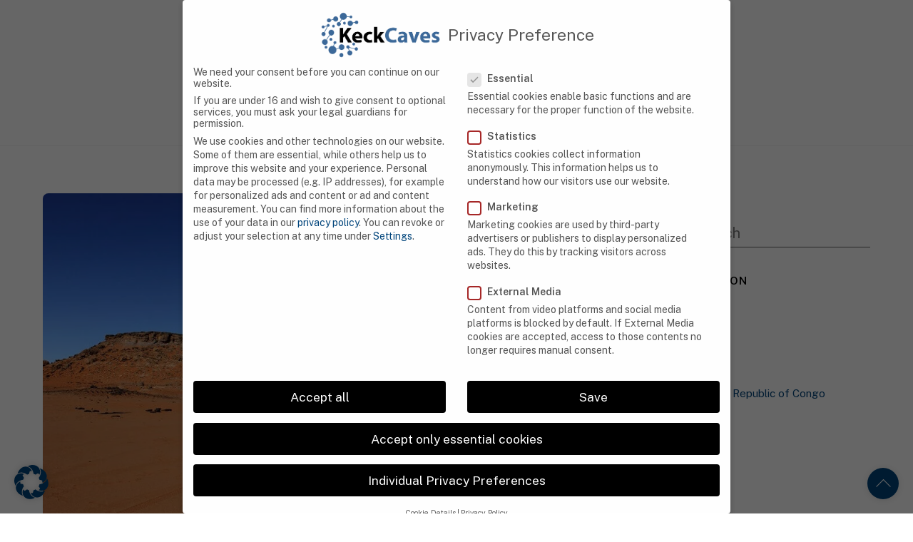

--- FILE ---
content_type: text/html; charset=UTF-8
request_url: https://keckcaves.org/magharet-el-kantara-cave-egypt/
body_size: 29899
content:
<!DOCTYPE html>
<html lang="en-US">
<head>

<!-- [BEGIN] Metadata added via All-Meta-Tags plugin by Space X-Chimp ( https://www.spacexchimp.com ) -->
<meta name="ahrefs-site-verification" content="ccb313b628a40e7f146cfdd32a239229debd3f0db8850da2ef1675ba2b80d62e">
<script type="text/javascript">
    window._mNHandle = window._mNHandle || {};
    window._mNHandle.queue = window._mNHandle.queue || [];
    medianet_versionId = "3121199";
</script>
 <!-- d22e31c7fd369193adef58d8421379eb5a3ab14f -->
<!-- [END] Metadata added via All-Meta-Tags plugin by Space X-Chimp ( https://www.spacexchimp.com ) -->

	    <meta charset="UTF-8">
	    <meta name="viewport" content="width=device-width, initial-scale=1">
    <meta name='robots' content='index, follow, max-image-preview:large, max-snippet:-1, max-video-preview:-1' />
<link rel="alternate" hreflang="en" href="https://keckcaves.org/magharet-el-kantara-cave-egypt/" />
<link rel="alternate" hreflang="fr" href="https://keckcaves.org/fr/magharet-el-kantara-grotte-de-shaw-egypte/" />
<link rel="alternate" hreflang="de" href="https://keckcaves.org/de/magharet-el-kantara-shaws-hoehle-aegypten/" />
<link rel="alternate" hreflang="nl" href="https://keckcaves.org/nl/magharet-el-kantara-shaws-grot-egypte/" />
<link rel="alternate" hreflang="sv" href="https://keckcaves.org/sv/magharet-el-kantara-shaws-grotta-egypten/" />
<link rel="alternate" hreflang="es" href="https://keckcaves.org/es/magharet-el-kantara-cueva-de-shaw-egipto/" />
<link rel="alternate" hreflang="pt-pt" href="https://keckcaves.org/pt-pt/magharet-el-kantara-caverna-do-shaw-egipto/" />
<link rel="alternate" hreflang="x-default" href="https://keckcaves.org/magharet-el-kantara-cave-egypt/" />
	    <style id="tf_lazy_style">
		[data-tf-src]{opacity:0}.tf_svg_lazy{transition:filter .3s linear!important;filter:blur(25px);opacity:1;transform:translateZ(0)}.tf_svg_lazy_loaded{filter:blur(0)}.module[data-lazy],.module[data-lazy] .ui,.module_row[data-lazy]:not(.tb_first),.module_row[data-lazy]:not(.tb_first)>.row_inner,.module_row:not(.tb_first) .module_column[data-lazy],.module_subrow[data-lazy]>.subrow_inner{background-image:none!important}
	    </style>
	    <noscript><style>[data-tf-src]{display:none!important}.tf_svg_lazy{filter:none!important;opacity:1!important}</style></noscript>
	    	    <style id="tf_lazy_common">
							/*chrome bug,prevent run transition on the page loading*/
				body:not(.page-loaded),body:not(.page-loaded) #header,body:not(.page-loaded) a,body:not(.page-loaded) img,body:not(.page-loaded) figure,body:not(.page-loaded) div,body:not(.page-loaded) i,body:not(.page-loaded) li,body:not(.page-loaded) span,body:not(.page-loaded) ul{animation:none!important;transition:none!important}body:not(.page-loaded) #main-nav li .sub-menu{display:none}
				img{max-width:100%;height:auto}
						.tf_fa{display:inline-block;width:1em;height:1em;stroke-width:0;stroke:currentColor;overflow:visible;fill:currentColor;pointer-events:none;vertical-align:middle}#tf_svg symbol{overflow:visible}.tf_lazy{position:relative;visibility:visible;contain:paint;display:block;opacity:.3}.wow .tf_lazy{visibility:hidden;opacity:1;position:static;display:inline}.tf_audio_lazy audio,.wp-audio-shortcode,.wp-video-shortcode{visibility:hidden;height:0}.mejs-container{visibility:visible}.tf_iframe_lazy{transition:opacity .3s ease-in-out;min-height:10px}.swiper-wrapper{contain:none;display:flex}.tf_carousel .swiper-slide{flex-shrink:0;opacity:0}.tf_lazy.swiper-wrapper .tf_lazy{contain:none}.swiper-wrapper>br,.tf_lazy.swiper-wrapper .tf_lazy:after,.tf_lazy.swiper-wrapper .tf_lazy:before{display:none}.tf_lazy:after,.tf_lazy:before{content:'';display:inline-block;position:absolute;width:10px!important;height:10px!important;margin:0 3px;top:50%!important;right:50%!important;left:auto!important;border-radius:100%;background-color:currentColor;visibility:visible;animation:tf-hrz-loader infinite .75s cubic-bezier(.2,.68,.18,1.08)}.tf_lazy:after{width:6px!important;height:6px!important;right:auto!important;left:50%!important;margin-top:3px;animation-delay:-.4s}@keyframes tf-hrz-loader{0%{transform:scale(1);opacity:1}50%{transform:scale(.1);opacity:.6}100%{transform:scale(1);opacity:1}}.tf_lazy_lightbox{position:fixed;background:rgba(11,11,11,.8);color:#ccc;top:0;left:0;display:flex;align-items:center;justify-content:center;z-index:999}.tf_lazy_lightbox .tf_lazy:after,.tf_lazy_lightbox .tf_lazy:before{background:#fff}
		</style>
			<noscript><style>body:not(.page-loaded) #main-nav li .sub-menu{display:block}</style></noscript>
	    

<link href="https://keckcaves.org/wp-content/uploads/2021/04/Fav.png" rel="shortcut icon" /> 		    <link rel="preconnect" href="https://fonts.gstatic.com" crossorigin/>
		<link rel="dns-prefetch" href="//www.google-analytics.com"/>
	<link rel="preload" href="https://keckcaves.org/wp-content/uploads/themify-css/concate/themify-concate-b1889d0fa0d5ec9c19145b6b283933d1.min.css" as="style"/><link type="text/css" id="themify_concate-css" rel="stylesheet" href="https://keckcaves.org/wp-content/uploads/themify-css/concate/themify-concate-b1889d0fa0d5ec9c19145b6b283933d1.min.css"/><link rel="preload" href="https://keckcaves.org/wp-content/uploads/themify-css/concate/themify-mobile-f01da8cb268dd9bfa8d4fb862fff223e.min.css" as="style" media="screen and (max-width:900px)"/><link type="text/css" id="themify_mobile_concate-css" rel="stylesheet" href="https://keckcaves.org/wp-content/uploads/themify-css/concate/themify-mobile-f01da8cb268dd9bfa8d4fb862fff223e.min.css" media="screen and (max-width:900px)"/>
	<!-- This site is optimized with the Yoast SEO plugin v26.8 - https://yoast.com/product/yoast-seo-wordpress/ -->
	<title>Magharet el Kantara (Shaw&#039;s Cave), Egypt &#187; Keck Cave</title>
	<meta name="description" content="Magharet el Kantara or Shaw&#039;s Cave is a rock art shelter of the Gilf Kebir National Park in the New Valley Governorate, Egypt. Click to explore more." />
	<link rel="canonical" href="https://keckcaves.org/magharet-el-kantara-cave-egypt/" />
	<meta property="og:locale" content="en_US" />
	<meta property="og:type" content="article" />
	<meta property="og:title" content="Magharet el Kantara (Shaw&#039;s Cave), Egypt &#187; Keck Cave" />
	<meta property="og:description" content="Magharet el Kantara or Shaw&#039;s Cave is a rock art shelter of the Gilf Kebir National Park in the New Valley Governorate, Egypt. Click to explore more." />
	<meta property="og:url" content="https://keckcaves.org/magharet-el-kantara-cave-egypt/" />
	<meta property="og:site_name" content="Keck Cave" />
	<meta property="article:published_time" content="2022-01-28T08:00:30+00:00" />
	<meta property="og:image" content="https://keckcaves.org/wp-content/uploads/2022/01/Magharet-el-Kantara.jpg" />
	<meta property="og:image:width" content="1024" />
	<meta property="og:image:height" content="683" />
	<meta property="og:image:type" content="image/jpeg" />
	<meta name="twitter:card" content="summary_large_image" />
	<meta name="twitter:label1" content="Written by" />
	<meta name="twitter:data1" content="" />
	<meta name="twitter:label2" content="Est. reading time" />
	<meta name="twitter:data2" content="2 minutes" />
	<script type="application/ld+json" class="yoast-schema-graph">{"@context":"https://schema.org","@graph":[{"@type":"Article","@id":"https://keckcaves.org/magharet-el-kantara-cave-egypt/#article","isPartOf":{"@id":"https://keckcaves.org/magharet-el-kantara-cave-egypt/"},"author":{"name":"","@id":""},"headline":"Magharet el Kantara (Shaw&#8217;s Cave), Egypt","datePublished":"2022-01-28T08:00:30+00:00","mainEntityOfPage":{"@id":"https://keckcaves.org/magharet-el-kantara-cave-egypt/"},"wordCount":296,"image":{"@id":"https://keckcaves.org/magharet-el-kantara-cave-egypt/#primaryimage"},"thumbnailUrl":"https://keckcaves.org/wp-content/uploads/2022/01/Magharet-el-Kantara.jpg","articleSection":["Caves","Egypt"],"inLanguage":"en-US"},{"@type":"WebPage","@id":"https://keckcaves.org/magharet-el-kantara-cave-egypt/","url":"https://keckcaves.org/magharet-el-kantara-cave-egypt/","name":"Magharet el Kantara (Shaw's Cave), Egypt &#187; Keck Cave","isPartOf":{"@id":"https://keckcaves.org/#website"},"primaryImageOfPage":{"@id":"https://keckcaves.org/magharet-el-kantara-cave-egypt/#primaryimage"},"image":{"@id":"https://keckcaves.org/magharet-el-kantara-cave-egypt/#primaryimage"},"thumbnailUrl":"https://keckcaves.org/wp-content/uploads/2022/01/Magharet-el-Kantara.jpg","datePublished":"2022-01-28T08:00:30+00:00","author":{"@id":""},"description":"Magharet el Kantara or Shaw's Cave is a rock art shelter of the Gilf Kebir National Park in the New Valley Governorate, Egypt. Click to explore more.","breadcrumb":{"@id":"https://keckcaves.org/magharet-el-kantara-cave-egypt/#breadcrumb"},"inLanguage":"en-US","potentialAction":[{"@type":"ReadAction","target":["https://keckcaves.org/magharet-el-kantara-cave-egypt/"]}]},{"@type":"ImageObject","inLanguage":"en-US","@id":"https://keckcaves.org/magharet-el-kantara-cave-egypt/#primaryimage","url":"https://keckcaves.org/wp-content/uploads/2022/01/Magharet-el-Kantara.jpg","contentUrl":"https://keckcaves.org/wp-content/uploads/2022/01/Magharet-el-Kantara.jpg","width":1024,"height":683,"caption":"Magharet el Kantara"},{"@type":"BreadcrumbList","@id":"https://keckcaves.org/magharet-el-kantara-cave-egypt/#breadcrumb","itemListElement":[{"@type":"ListItem","position":1,"name":"Home","item":"https://keckcaves.org/"},{"@type":"ListItem","position":2,"name":"Magharet el Kantara (Shaw&#8217;s Cave), Egypt"}]},{"@type":"WebSite","@id":"https://keckcaves.org/#website","url":"https://keckcaves.org/","name":"Keck Cave » Earth Science","description":"","potentialAction":[{"@type":"SearchAction","target":{"@type":"EntryPoint","urlTemplate":"https://keckcaves.org/?s={search_term_string}"},"query-input":{"@type":"PropertyValueSpecification","valueRequired":true,"valueName":"search_term_string"}}],"inLanguage":"en-US"},{"@type":"Person","@id":""}]}</script>
	<!-- / Yoast SEO plugin. -->


<link rel="alternate" type="application/rss+xml" title="Keck Cave &raquo; Feed" href="https://keckcaves.org/feed/" />
<style id='wp-img-auto-sizes-contain-inline-css'>
img:is([sizes=auto i],[sizes^="auto," i]){contain-intrinsic-size:3000px 1500px}
/*# sourceURL=wp-img-auto-sizes-contain-inline-css */
</style>
<style id='classic-theme-styles-inline-css'>
/*! This file is auto-generated */
.wp-block-button__link{color:#fff;background-color:#32373c;border-radius:9999px;box-shadow:none;text-decoration:none;padding:calc(.667em + 2px) calc(1.333em + 2px);font-size:1.125em}.wp-block-file__button{background:#32373c;color:#fff;text-decoration:none}
/*# sourceURL=/wp-includes/css/classic-themes.min.css */
</style>
<link rel="preload" href="https://keckcaves.org/wp-content/cache/wpo-minify/1760608273/assets/wpo-minify-header-51b626d8.min.css" as="style" /><link rel='stylesheet' id='wpo_min-header-0-css' href='https://keckcaves.org/wp-content/cache/wpo-minify/1760608273/assets/wpo-minify-header-51b626d8.min.css' media='all' />
<script id="wpo_min-header-0-js-extra">
var wpml_cookies = {"wp-wpml_current_language":{"value":"en","expires":1,"path":"/"}};
var wpml_cookies = {"wp-wpml_current_language":{"value":"en","expires":1,"path":"/"}};
//# sourceURL=wpo_min-header-0-js-extra
</script>
<script src="https://keckcaves.org/wp-content/cache/wpo-minify/1760608273/assets/wpo-minify-header-52240677.min.js" id="wpo_min-header-0-js" defer data-wp-strategy="defer"></script>
<script src="https://keckcaves.org/wp-content/cache/wpo-minify/1760608273/assets/wpo-minify-header-53500687.min.js" id="wpo_min-header-1-js"></script>

<!-- Google tag (gtag.js) snippet added by Site Kit -->
<!-- Google Analytics snippet added by Site Kit -->
<script data-borlabs-script-blocker-id='google-site-kit' type='text/template' data-borlabs-script-blocker-js-handle="google_gtagjs" data-borlabs-script-blocker-id="google-site-kit" data-borlabs-script-blocker-src="https://www.googletagmanager.com/gtag/js?id=GT-W6J5QGP" id="google_gtagjs-js"></script>
<script data-borlabs-script-blocker-id='google-site-kit' type='text/template' data-borlabs-script-blocker-js-handle="google_gtagjs" data-borlabs-script-blocker-id="google-site-kit" id="google_gtagjs-js-after">
window.dataLayer = window.dataLayer || [];function gtag(){dataLayer.push(arguments);}
gtag("set","linker",{"domains":["keckcaves.org"]});
gtag("js", new Date());
gtag("set", "developer_id.dZTNiMT", true);
gtag("config", "GT-W6J5QGP");
//# sourceURL=google_gtagjs-js-after
</script>
<meta name="generator" content="WPML ver:4.6.10 stt:37,1,4,3,41,2,50;" />
<meta name="generator" content="Site Kit by Google 1.170.0" />
	<style>
	@keyframes themifyAnimatedBG{
		0%{background-color:#33baab}100%{background-color:#e33b9e}50%{background-color:#4961d7}33.3%{background-color:#2ea85c}25%{background-color:#2bb8ed}20%{background-color:#dd5135}
	}
	.page-loaded .module_row.animated-bg{
		animation:themifyAnimatedBG 30000ms infinite alternate
	}
	</style>
	
<!-- Google AdSense meta tags added by Site Kit -->
<meta name="google-adsense-platform-account" content="ca-host-pub-2644536267352236">
<meta name="google-adsense-platform-domain" content="sitekit.withgoogle.com">
<!-- End Google AdSense meta tags added by Site Kit -->
<script>
window.dataLayer = window.dataLayer || [];
if (typeof gtag !== 'function') { function gtag(){dataLayer.push(arguments);} }
if('0' === '1') {
    gtag('consent', 'default', {
       'ad_storage': 'denied',
       'analytics_storage': 'denied'
    });
    gtag("js", new Date());
    gtag("config", "not-needed", { "anonymize_ip": true });

    (function (w, d, s, i) {
    var f = d.getElementsByTagName(s)[0],
        j = d.createElement(s);
    j.async = true;
    j.src =
        "https://www.googletagmanager.com/gtag/js?id=" + i;
    f.parentNode.insertBefore(j, f);
    })(window, document, "script", "not-needed");
}
</script><style id="tb_inline_styles">.tb_animation_on{overflow-x:hidden}.themify_builder .wow{visibility:hidden;animation-fill-mode:both}.themify_builder .tf_lax_done{transition-duration:.8s;transition-timing-function:cubic-bezier(.165,.84,.44,1)}.wow.tf_lax_done{animation-fill-mode:backwards}.sticky-wrapper.tb_sticky_scroll_active [data-sticky-active]{z-index:1}.sticky-wrapper.tb_sticky_scroll_active [data-sticky-active] .hide-on-stick{display:none}</style><noscript><style>.themify_builder .wow,.wow .tf_lazy{visibility:visible!important}</style></noscript>
<!-- Google AdSense snippet added by Site Kit -->
<script data-borlabs-script-blocker-id='google-site-kit-adsense' type='text/template' data-borlabs-script-blocker-src="https://pagead2.googlesyndication.com/pagead/js/adsbygoogle.js?client=ca-pub-1318465299433552&amp;host=ca-host-pub-2644536267352236" crossorigin="anonymous"></script>

<!-- End Google AdSense snippet added by Site Kit -->
</head>
<body class="wp-singular post-template-default single single-post postid-1022 single-format-standard wp-theme-themify-ultra skin-default default_width sidebar1 no-home tb_animation_on ready-view header-block no-fixed-header footer-horizontal-left social-widget-off search-off header-widgets-off single-classic-layout filter-hover-none filter-featured-only sidemenu-active">
<div id="pagewrap" class="tf_box hfeed site">

					<div id="headerwrap"  class=' tf_box tf_w'>

			
			                                                    <div class="header-icons tf_hide">
                                <a id="menu-icon" class="tf_inline_b tf_text_dec" href="#mobile-menu" aria-label="Menu"><span class="menu-icon-inner tf_inline_b tf_vmiddle tf_overflow"></span></a>
				                            </div>
                        
			<header id="header" class="tf_box pagewidth clearfix" itemscope="itemscope" itemtype="https://schema.org/WPHeader">

	            
	            <div class="header-bar tf_box">
				    <div id="site-logo"><a href="https://keckcaves.org" title="Keck Cave"><img data-tf-not-load="1"  src="https://keckcaves.org/wp-content/uploads/2021/04/Logo.png" alt="Keck Cave" title="Logo" width="150" height="60"></a></div>				</div>
				<!-- /.header-bar -->

									<div id="mobile-menu" class="sidemenu sidemenu-off tf_scrollbar">
												
						<div class="navbar-wrapper clearfix">
                            														
							
							<nav id="main-nav-wrap" itemscope="itemscope" itemtype="https://schema.org/SiteNavigationElement">
								<ul id="main-nav" class="main-nav clearfix tf_box"><li class="menu-item-category-13 menu-item menu-item-type-taxonomy menu-item-object-category current-post-ancestor current-menu-parent current-post-parent menu-item-has-children has-sub-menu mega-link menu-item-933" data-termid="13" data-tax="category" aria-haspopup="true"><a  href="https://keckcaves.org/category/caves/">Caves<span class="child-arrow"></span></a> <ul class="sub-menu"><li class="menu-item-category-14 menu-item menu-item-type-taxonomy menu-item-object-category mega-link menu-item-934 menu-category-14-parent-933" data-termid="14" data-tax="category"><a  href="https://keckcaves.org/category/caves/algeria/">Algeria</a> </li>
<li class="menu-item-category-15 menu-item menu-item-type-taxonomy menu-item-object-category mega-link menu-item-935 menu-category-15-parent-933" data-termid="15" data-tax="category"><a  href="https://keckcaves.org/category/caves/botswana/">Botswana</a> </li>
</ul></li>
<li class="menu-item-category-12 menu-item menu-item-type-taxonomy menu-item-object-category mega-link menu-item-936" data-termid="12" data-tax="category"><a  href="https://keckcaves.org/category/geology/">Geology</a> </li>
<li class="menu-item-category-7 menu-item menu-item-type-taxonomy menu-item-object-category mega-link menu-item-937" data-termid="7" data-tax="category"><a  href="https://keckcaves.org/category/earth/">Earth</a> </li>
<li class="menu-item-category-6 menu-item menu-item-type-taxonomy menu-item-object-category mega-link menu-item-938" data-termid="6" data-tax="category"><a  href="https://keckcaves.org/category/active-visualization/">Active Visualization</a> </li>
<li class="menu-item-category-9 menu-item menu-item-type-taxonomy menu-item-object-category mega-link menu-item-939" data-termid="9" data-tax="category"><a  href="https://keckcaves.org/category/science/">Science</a> </li>
<li class="menu-item-category-11 menu-item menu-item-type-taxonomy menu-item-object-category menu-item-has-children has-sub-menu mega-link menu-item-940" data-termid="11" data-tax="category" aria-haspopup="true"><a  href="https://keckcaves.org/category/structural-geology/">Structural Geology<span class="child-arrow"></span></a> <ul class="sub-menu"><li class="menu-item-category-13 menu-item menu-item-type-taxonomy menu-item-object-category current-post-ancestor current-menu-parent current-post-parent mega-link menu-item-2928 menu-category-13-parent-940" data-termid="13" data-tax="category"><a  href="https://keckcaves.org/category/caves/">Caves</a> </li>
<li class="menu-item-category-29 menu-item menu-item-type-taxonomy menu-item-object-category mega-link menu-item-2929 menu-category-29-parent-940" data-termid="29" data-tax="category"><a  href="https://keckcaves.org/category/caves/south-africa/">South Africa</a> </li>
<li class="menu-item-category-23 menu-item menu-item-type-taxonomy menu-item-object-category mega-link menu-item-2930 menu-category-23-parent-940" data-termid="23" data-tax="category"><a  href="https://keckcaves.org/category/caves/morocco/">Morocco</a> </li>
<li class="menu-item-category-21 menu-item menu-item-type-taxonomy menu-item-object-category mega-link menu-item-2931 menu-category-21-parent-940" data-termid="21" data-tax="category"><a  href="https://keckcaves.org/category/caves/kenya/">Kenya</a> </li>
<li class="menu-item-category-18 menu-item menu-item-type-taxonomy menu-item-object-category current-post-ancestor current-menu-parent current-post-parent mega-link menu-item-2932 menu-category-18-parent-940" data-termid="18" data-tax="category"><a  href="https://keckcaves.org/category/caves/egypt/">Egypt</a> </li>
</ul></li>
<li class="menu-item-wpml_ls_menu_item-wpml-ls-16-en menu-item wpml-ls-slot-16 wpml-ls-item wpml-ls-item-en wpml-ls-current-language wpml-ls-menu-item wpml-ls-first-item menu-item-type-wpml_ls_menu_item menu-item-object-wpml_ls_menu_item menu-item-has-children has-sub-menu menu-item-wpml-ls-16-en"  aria-haspopup="true"><a  title="English" href="https://keckcaves.org/magharet-el-kantara-cave-egypt/"><span class="wpml-ls-native" lang="en">English</span><span class="child-arrow"></span></a> <ul class="sub-menu"><li class="menu-item-wpml_ls_menu_item-wpml-ls-16-fr menu-item wpml-ls-slot-16 wpml-ls-item wpml-ls-item-fr wpml-ls-menu-item menu-item-type-wpml_ls_menu_item menu-item-object-wpml_ls_menu_item menu-item-wpml-ls-16-fr menu-wpml_ls_menu_item-wpml-ls-16-fr-parent-wpml-ls-16-en" ><a  title="French" href="https://keckcaves.org/fr/magharet-el-kantara-grotte-de-shaw-egypte/"><span class="wpml-ls-native" lang="fr">Français</span><span class="wpml-ls-display"><span class="wpml-ls-bracket"> (</span>French<span class="wpml-ls-bracket">)</span></span></a> </li>
<li class="menu-item-wpml_ls_menu_item-wpml-ls-16-de menu-item wpml-ls-slot-16 wpml-ls-item wpml-ls-item-de wpml-ls-menu-item menu-item-type-wpml_ls_menu_item menu-item-object-wpml_ls_menu_item menu-item-wpml-ls-16-de menu-wpml_ls_menu_item-wpml-ls-16-de-parent-wpml-ls-16-en" ><a  title="German" href="https://keckcaves.org/de/magharet-el-kantara-shaws-hoehle-aegypten/"><span class="wpml-ls-native" lang="de">Deutsch</span><span class="wpml-ls-display"><span class="wpml-ls-bracket"> (</span>German<span class="wpml-ls-bracket">)</span></span></a> </li>
<li class="menu-item-wpml_ls_menu_item-wpml-ls-16-nl menu-item wpml-ls-slot-16 wpml-ls-item wpml-ls-item-nl wpml-ls-menu-item menu-item-type-wpml_ls_menu_item menu-item-object-wpml_ls_menu_item menu-item-wpml-ls-16-nl menu-wpml_ls_menu_item-wpml-ls-16-nl-parent-wpml-ls-16-en" ><a  title="Dutch" href="https://keckcaves.org/nl/magharet-el-kantara-shaws-grot-egypte/"><span class="wpml-ls-native" lang="nl">Nederlands</span><span class="wpml-ls-display"><span class="wpml-ls-bracket"> (</span>Dutch<span class="wpml-ls-bracket">)</span></span></a> </li>
<li class="menu-item-wpml_ls_menu_item-wpml-ls-16-sv menu-item wpml-ls-slot-16 wpml-ls-item wpml-ls-item-sv wpml-ls-menu-item menu-item-type-wpml_ls_menu_item menu-item-object-wpml_ls_menu_item menu-item-wpml-ls-16-sv menu-wpml_ls_menu_item-wpml-ls-16-sv-parent-wpml-ls-16-en" ><a  title="Swedish" href="https://keckcaves.org/sv/magharet-el-kantara-shaws-grotta-egypten/"><span class="wpml-ls-native" lang="sv">Svenska</span><span class="wpml-ls-display"><span class="wpml-ls-bracket"> (</span>Swedish<span class="wpml-ls-bracket">)</span></span></a> </li>
<li class="menu-item-wpml_ls_menu_item-wpml-ls-16-es menu-item wpml-ls-slot-16 wpml-ls-item wpml-ls-item-es wpml-ls-menu-item menu-item-type-wpml_ls_menu_item menu-item-object-wpml_ls_menu_item menu-item-wpml-ls-16-es menu-wpml_ls_menu_item-wpml-ls-16-es-parent-wpml-ls-16-en" ><a  title="Spanish" href="https://keckcaves.org/es/magharet-el-kantara-cueva-de-shaw-egipto/"><span class="wpml-ls-native" lang="es">Español</span><span class="wpml-ls-display"><span class="wpml-ls-bracket"> (</span>Spanish<span class="wpml-ls-bracket">)</span></span></a> </li>
<li class="menu-item-wpml_ls_menu_item-wpml-ls-16-pt-pt menu-item wpml-ls-slot-16 wpml-ls-item wpml-ls-item-pt-pt wpml-ls-menu-item wpml-ls-last-item menu-item-type-wpml_ls_menu_item menu-item-object-wpml_ls_menu_item menu-item-wpml-ls-16-pt-pt menu-wpml_ls_menu_item-wpml-ls-16-pt-pt-parent-wpml-ls-16-en" ><a  title="Portuguese (Portugal)" href="https://keckcaves.org/pt-pt/magharet-el-kantara-caverna-do-shaw-egipto/"><span class="wpml-ls-native" lang="pt-pt">Português</span><span class="wpml-ls-display"><span class="wpml-ls-bracket"> (</span>Portuguese (Portugal)<span class="wpml-ls-bracket">)</span></span></a> </li>
</ul></li>
</ul>							</nav>
							<!-- /#main-nav-wrap -->
                                                    </div>
						
							<a id="menu-icon-close" aria-label="Close menu" class="tf_close tf_hide" href="#"></a>

																	</div><!-- #mobile-menu -->
                     					<!-- /#mobile-menu -->
				
				
				
			</header>
			<!-- /#header -->
				        
		</div>
		<!-- /#headerwrap -->
	
	<div id="body" class="tf_box tf_clear tf_mw clearfix">
		
		    <!-- layout-container -->
    <div id="layout" class="pagewidth tf_box clearfix">
	<!-- content -->
<main id="content" class="tf_box clearfix">
        
	<article id="post-1022" class="post clearfix post-1022 type-post status-publish format-standard has-post-thumbnail hentry category-caves category-egypt has-post-title has-post-date has-post-category has-post-tag has-post-comment has-post-author ">
	    
			<a href="https://keckcaves.org/magharet-el-kantara-cave-egypt/" aria-label="Magharet el Kantara (Shaw&#8217;s Cave), Egypt" data-post-permalink="yes" style="display: none;"></a>
	    			<figure class="post-image clearfix">
			    								<a href="https://keckcaves.org/magharet-el-kantara-cave-egypt/">
								<img data-tf-not-load="1" fetchpriority="high" decoding="async" src="https://keckcaves.org/wp-content/uploads/2022/01/Magharet-el-Kantara-1024x585.jpg" width="1024" height="585" class="wp-post-image wp-image-1025" alt="Magharet el Kantara">								    				</a>
							    			</figure>
				<div class="post-content">
		<div class="post-content-inner">

								<div class="post-date-wrap">
		<time class="post-date entry-date updated" datetime="2022-01-28">
								<span class="month">January</span> <span class="day">28</span> <span class="year">2022</span> 				</time>
	</div><!-- .post-date-wrap -->
				
			<h1 class="post-title entry-title"><a href="https://keckcaves.org/magharet-el-kantara-cave-egypt/">Magharet el Kantara (Shaw&#8217;s Cave), Egypt</a></h1>
							<p class="post-meta entry-meta">
											<span class="post-author"><span class="author vcard"><a class="url fn n" href="https://keckcaves.org/author/" rel="author"></a></span></span>
					
					<span class="post-category"><a href="https://keckcaves.org/category/caves/" rel="tag" class="term-caves">Caves</a><span class="separator">, </span><a href="https://keckcaves.org/category/caves/egypt/" rel="tag" class="term-egypt">Egypt</a></span>
																
									</p>
				<!-- /post-meta -->
			
			
				<div class="entry-content">

	    				<p>Shaw&#8217;s Cave or Magharet el Kantara is a rock art shelter of the Gilf Kebir National Park in the New Valley Governorate, Egypt.</p>
<p><span id="more-1022"></span></p>
<p>The Magharet el Kantara galleries are around 3 kilometers away from Ain el-Ghourab in Gebel Qatrani . They run for about 60 meters and can be divided into three sections. The Magharet el Kantara galleries include around 135 rock art figures . Magharet el-Kantara is also the name of a modern village in the area and Magharet means cave and Kantara or Qantra is an Arabic word for a short path or cut. Magharat el-Qantarah is the name of a place in Palestine also.</p>
<p>The Magharet el Kantara rock art gallery has been known since the early 20th century and was visited by Abbé <a href="https://en.wikipedia.org/wiki/Henri_Breuil" target="_blank" rel="noopener">Henri Édouard Prosper Breuil</a> in 1928. The Magharet el-Kantara rock shelter was later visited by the Wilkinson in 1932, but it was László Almásy who discovered the Magharet el-Qatta&#8217;a rock shelter. Magharet means a cave in Arabic and Maghara is a modern village in Egypt under the same name.</p>
<h2>Frequently Asked Questions About Magharet el Kantara</h2>
<h4>What is your favorite part of the Magharet el Kantara cave?</h4>
<p>My favorite part of the Magharet el Kantara cave is the underground river that runs through it. It&#8217;s so beautiful and peaceful to sit by the river and listen to the water flowing over the rocks. The cave also has some amazing formations of stalactites and stalagmites, which are really impressive to see. Overall, it&#8217;s a really wonderful experience to visit Magharet el Kantara!</p>
<h4>How long was the Magharet el Kantara cave inhabited for?</h4>
<p>The Magharet el Kantara cave was inhabited for around 9,000 years.</p>
<p>&nbsp;</p>
<p>Image Information: By Clemens Schmillen &#8211; Own work, CC BY-SA 4.0, <a href="https://commons.wikimedia.org/w/index.php?curid=89482010">Link</a></p>
<div id="themify_builder_content-1022" data-postid="1022" class="themify_builder_content themify_builder_content-1022 themify_builder tf_clear">
    </div>
<!-- /themify_builder_content -->

	    
	</div><!-- /.entry-content -->
	
		</div>
		<!-- /.post-content-inner -->
	</div>
	<!-- /.post-content -->
	
</article>
<!-- /.post -->

    
    
		<div class="post-nav tf_box clearfix">
			<span class="prev tf_box"><a href="https://keckcaves.org/cave-of-beasts-egypt/" rel="prev"><span class="arrow"></span> Cave of Beasts &#8211; A Huge Natural Rock Shelter</a></span><span class="next tf_box"><a href="https://keckcaves.org/cave-of-swimmers-egypt/" rel="next"><span class="arrow"></span> Cave of Swimmers &#8211; A Cave with Ancient Rock Art in Egypt</a></span>		</div>
		<!-- /.post-nav -->

					<div class="related-posts clearfix">
			<h4 class="related-title">Related Posts</h4>
							<article class="post type-post clearfix">

								<figure class="post-image clearfix">
			    								<a href="https://keckcaves.org/hidden-wonders-exploring-serbias-magnificent-cave-systems/">
								<img src="data:image/svg+xml;charset=UTF-8,%3Csvg%20xmlns%3D%22http%3A%2F%2Fwww.w3.org%2F2000%2Fsvg%22%20width%3D%22394%22%20height%3D%22330%22%3E%3Cg%20fill%3D%22%230c0805%22%3E%3Crect%20width%3D%22131%22%20height%3D%22110%22%2F%3E%3Crect%20width%3D%22131%22%20height%3D%22110%22%20fill%3D%22%230f0d01%22%20x%3D%22131%22%2F%3E%3Crect%20width%3D%22131%22%20height%3D%22110%22%20fill%3D%22%23110906%22%20x%3D%22262%22%2F%3E%3Crect%20width%3D%22131%22%20height%3D%22110%22%20fill%3D%22%230f0c03%22%20y%3D%22110%22%2F%3E%3Crect%20width%3D%22131%22%20height%3D%22110%22%20fill%3D%22%23424637%22%20x%3D%22131%22%20y%3D%22110%22%2F%3E%3Crect%20width%3D%22131%22%20height%3D%22110%22%20fill%3D%22%23393d2f%22%20x%3D%22262%22%20y%3D%22110%22%2F%3E%3Crect%20width%3D%22131%22%20height%3D%22110%22%20fill%3D%22%230b0803%22%20y%3D%22220%22%2F%3E%3Crect%20width%3D%22131%22%20height%3D%22110%22%20fill%3D%22%23070300%22%20x%3D%22131%22%20y%3D%22220%22%2F%3E%3Crect%20width%3D%22131%22%20height%3D%22110%22%20fill%3D%22%230f0c05%22%20x%3D%22262%22%20y%3D%22220%22%2F%3E%3C%2Fg%3E%3C%2Fsvg%3E" loading="lazy" data-lazy="1" decoding="async" data-tf-src="https://keckcaves.org/wp-content/uploads/2025/07/pexels-cottonbro-9941102-1-394x330.jpg" width="394" height="330" class="tf_svg_lazy wp-post-image wp-image-5839" alt="Caves in Serbia"><noscript><img decoding="async" data-tf-not-load src="https://keckcaves.org/wp-content/uploads/2025/07/pexels-cottonbro-9941102-1-394x330.jpg" width="394" height="330" class="wp-post-image wp-image-5839" alt="Caves in Serbia"></noscript>								    				</a>
							    			</figure>
			
					<div class="post-content">
						<p class="post-meta">
							 <span class="post-category"><a href="https://keckcaves.org/category/caves/" rel="tag" class="term-caves">Caves</a></span>						</p>
						<h4 class="post-title entry-title"><a href="https://keckcaves.org/hidden-wonders-exploring-serbias-magnificent-cave-systems/">Hidden Wonders: Exploring Serbia&#8217;s Magnificent Cave Systems</a></h4>	<div class="entry-content">

	    
	</div><!-- /.entry-content -->
						</div>
					<!-- /.post-content -->
				</article>
							<article class="post type-post clearfix">

								<figure class="post-image clearfix">
			    								<a href="https://keckcaves.org/what-to-do-if-your-cave-exploration-equipment-turns-out-to-be-faulty/">
								<img src="data:image/svg+xml;charset=UTF-8,%3Csvg%20xmlns%3D%22http%3A%2F%2Fwww.w3.org%2F2000%2Fsvg%22%20width%3D%22394%22%20height%3D%22330%22%3E%3Cg%20fill%3D%22%2394422a%22%3E%3Crect%20width%3D%22131%22%20height%3D%22110%22%2F%3E%3Crect%20width%3D%22131%22%20height%3D%22110%22%20fill%3D%22%237d250d%22%20x%3D%22131%22%2F%3E%3Crect%20width%3D%22131%22%20height%3D%22110%22%20fill%3D%22%237e341b%22%20x%3D%22262%22%2F%3E%3Crect%20width%3D%22131%22%20height%3D%22110%22%20fill%3D%22%23922f1a%22%20y%3D%22110%22%2F%3E%3Crect%20width%3D%22131%22%20height%3D%22110%22%20fill%3D%22%23e04e1d%22%20x%3D%22131%22%20y%3D%22110%22%2F%3E%3Crect%20width%3D%22131%22%20height%3D%22110%22%20fill%3D%22%231a1114%22%20x%3D%22262%22%20y%3D%22110%22%2F%3E%3Crect%20width%3D%22131%22%20height%3D%22110%22%20fill%3D%22%23451e0f%22%20y%3D%22220%22%2F%3E%3Crect%20width%3D%22131%22%20height%3D%22110%22%20fill%3D%22%23fe813e%22%20x%3D%22131%22%20y%3D%22220%22%2F%3E%3Crect%20width%3D%22131%22%20height%3D%22110%22%20fill%3D%22%23572423%22%20x%3D%22262%22%20y%3D%22220%22%2F%3E%3C%2Fg%3E%3C%2Fsvg%3E" loading="lazy" data-lazy="1" decoding="async" data-tf-src="https://keckcaves.org/wp-content/uploads/2025/05/Snimak-ekrana-2025-05-23-165159-394x330.jpg" width="394" height="330" class="tf_svg_lazy wp-post-image wp-image-5829" alt="Equipment"><noscript><img decoding="async" data-tf-not-load src="https://keckcaves.org/wp-content/uploads/2025/05/Snimak-ekrana-2025-05-23-165159-394x330.jpg" width="394" height="330" class="wp-post-image wp-image-5829" alt="Equipment"></noscript>								    				</a>
							    			</figure>
			
					<div class="post-content">
						<p class="post-meta">
							 <span class="post-category"><a href="https://keckcaves.org/category/caves/" rel="tag" class="term-caves">Caves</a><span class="separator">, </span><a href="https://keckcaves.org/category/equipment/" rel="tag" class="term-equipment">Equipment</a></span>						</p>
						<h4 class="post-title entry-title"><a href="https://keckcaves.org/what-to-do-if-your-cave-exploration-equipment-turns-out-to-be-faulty/">What to Do If Your Cave-Exploration Equipment Turns Out to be Faulty</a></h4>	<div class="entry-content">

	    
	</div><!-- /.entry-content -->
						</div>
					<!-- /.post-content -->
				</article>
							<article class="post type-post clearfix">

								<figure class="post-image clearfix">
			    								<a href="https://keckcaves.org/3-essential-safety-tips-for-every-beginner-cave-explorer/">
								<img src="data:image/svg+xml;charset=UTF-8,%3Csvg%20xmlns%3D%22http%3A%2F%2Fwww.w3.org%2F2000%2Fsvg%22%20width%3D%22394%22%20height%3D%22330%22%3E%3Cg%20fill%3D%22%23020401%22%3E%3Crect%20width%3D%22131%22%20height%3D%22110%22%2F%3E%3Crect%20width%3D%22131%22%20height%3D%22110%22%20fill%3D%22%23111612%22%20x%3D%22131%22%2F%3E%3Crect%20width%3D%22131%22%20height%3D%22110%22%20fill%3D%22%231a1511%22%20x%3D%22262%22%2F%3E%3Crect%20width%3D%22131%22%20height%3D%22110%22%20fill%3D%22%23655440%22%20y%3D%22110%22%2F%3E%3Crect%20width%3D%22131%22%20height%3D%22110%22%20fill%3D%22%23c2d2e1%22%20x%3D%22131%22%20y%3D%22110%22%2F%3E%3Crect%20width%3D%22131%22%20height%3D%22110%22%20fill%3D%22%23e8e7e3%22%20x%3D%22262%22%20y%3D%22110%22%2F%3E%3Crect%20width%3D%22131%22%20height%3D%22110%22%20fill%3D%22%23948173%22%20y%3D%22220%22%2F%3E%3Crect%20width%3D%22131%22%20height%3D%22110%22%20fill%3D%22%23a6c6db%22%20x%3D%22131%22%20y%3D%22220%22%2F%3E%3Crect%20width%3D%22131%22%20height%3D%22110%22%20fill%3D%22%239eb7cb%22%20x%3D%22262%22%20y%3D%22220%22%2F%3E%3C%2Fg%3E%3C%2Fsvg%3E" loading="lazy" data-lazy="1" decoding="async" data-tf-src="https://keckcaves.org/wp-content/uploads/2025/05/Snimak-ekrana-2025-05-22-163729-394x330.jpg" width="394" height="330" class="tf_svg_lazy wp-post-image wp-image-5820" alt="Beginner Cave Explorer"><noscript><img decoding="async" data-tf-not-load src="https://keckcaves.org/wp-content/uploads/2025/05/Snimak-ekrana-2025-05-22-163729-394x330.jpg" width="394" height="330" class="wp-post-image wp-image-5820" alt="Beginner Cave Explorer"></noscript>								    				</a>
							    			</figure>
			
					<div class="post-content">
						<p class="post-meta">
							 <span class="post-category"><a href="https://keckcaves.org/category/caves/" rel="tag" class="term-caves">Caves</a></span>						</p>
						<h4 class="post-title entry-title"><a href="https://keckcaves.org/3-essential-safety-tips-for-every-beginner-cave-explorer/">3 Essential Safety Tips for Every Beginner Cave Explorer</a></h4>	<div class="entry-content">

	    
	</div><!-- /.entry-content -->
						</div>
					<!-- /.post-content -->
				</article>
					</div>
		<!-- /.related-posts -->
			</main>
<!-- /content -->
    
    <aside id="sidebar" class="tf_box" itemscope="itemscope" itemtype="https://schema.org/WPSidebar">

        <div id="search-2" class="widget widget_search"><h4 class="widgettitle">Search</h4><form method="get" id="searchform" action="https://keckcaves.org/">
	
    <svg class="tf_fa tf-fas-search"><use href="#tf-fas-search"></use></svg>    <span class="tf_loader tf_hide"></span>
    <input type="text" name="s" id="s" title="Search" placeholder="Search" value="" />

    
</form>
</div><div id="nav_menu-2" class="widget widget_nav_menu"><h4 class="widgettitle">Navigation</h4><div class="menu-sidebar-container"><ul id="menu-sidebar" class="menu"><li id="menu-item-2933" class="menu-item menu-item-type-taxonomy menu-item-object-category current-post-ancestor current-menu-parent current-post-parent menu-item-2933"><a href="https://keckcaves.org/category/caves/">Caves</a></li>
<li id="menu-item-2934" class="menu-item menu-item-type-taxonomy menu-item-object-category menu-item-2934"><a href="https://keckcaves.org/category/caves/algeria/">Algeria</a></li>
<li id="menu-item-2935" class="menu-item menu-item-type-taxonomy menu-item-object-category menu-item-2935"><a href="https://keckcaves.org/category/caves/botswana/">Botswana</a></li>
<li id="menu-item-2936" class="menu-item menu-item-type-taxonomy menu-item-object-category menu-item-2936"><a href="https://keckcaves.org/category/caves/democratic-republic-of-congo/">Democratic Republic of Congo</a></li>
<li id="menu-item-2937" class="menu-item menu-item-type-taxonomy menu-item-object-category current-post-ancestor current-menu-parent current-post-parent menu-item-2937"><a href="https://keckcaves.org/category/caves/egypt/">Egypt</a></li>
<li id="menu-item-2938" class="menu-item menu-item-type-taxonomy menu-item-object-category menu-item-2938"><a href="https://keckcaves.org/category/caves/ethiopia/">Ethiopia</a></li>
<li id="menu-item-2939" class="menu-item menu-item-type-taxonomy menu-item-object-category menu-item-2939"><a href="https://keckcaves.org/category/caves/gabon/">Gabon</a></li>
<li id="menu-item-2940" class="menu-item menu-item-type-taxonomy menu-item-object-category menu-item-2940"><a href="https://keckcaves.org/category/caves/kenya/">Kenya</a></li>
<li id="menu-item-2941" class="menu-item menu-item-type-taxonomy menu-item-object-category menu-item-2941"><a href="https://keckcaves.org/category/caves/lesotho/">Lesotho</a></li>
<li id="menu-item-2942" class="menu-item menu-item-type-taxonomy menu-item-object-category menu-item-2942"><a href="https://keckcaves.org/category/caves/libya/">Libya</a></li>
<li id="menu-item-2943" class="menu-item menu-item-type-taxonomy menu-item-object-category menu-item-2943"><a href="https://keckcaves.org/category/caves/madagascar/">Madagascar</a></li>
<li id="menu-item-2944" class="menu-item menu-item-type-taxonomy menu-item-object-category menu-item-2944"><a href="https://keckcaves.org/category/caves/mauritania/">Mauritania</a></li>
<li id="menu-item-2945" class="menu-item menu-item-type-taxonomy menu-item-object-category menu-item-2945"><a href="https://keckcaves.org/category/caves/morocco/">Morocco</a></li>
<li id="menu-item-2946" class="menu-item menu-item-type-taxonomy menu-item-object-category menu-item-2946"><a href="https://keckcaves.org/category/caves/namibia/">Namibia</a></li>
<li id="menu-item-2947" class="menu-item menu-item-type-taxonomy menu-item-object-category menu-item-2947"><a href="https://keckcaves.org/category/caves/nigeria/">Nigeria</a></li>
<li id="menu-item-2948" class="menu-item menu-item-type-taxonomy menu-item-object-category menu-item-2948"><a href="https://keckcaves.org/category/caves/reunion/">Réunion</a></li>
<li id="menu-item-2949" class="menu-item menu-item-type-taxonomy menu-item-object-category menu-item-2949"><a href="https://keckcaves.org/category/caves/somaliland/">Somaliland</a></li>
<li id="menu-item-2950" class="menu-item menu-item-type-taxonomy menu-item-object-category menu-item-2950"><a href="https://keckcaves.org/category/caves/south-africa/">South Africa</a></li>
<li id="menu-item-5691" class="menu-item menu-item-type-post_type menu-item-object-page menu-item-5691"><a href="https://keckcaves.org/legal-disclosure/">Legal Disclosure</a></li>
<li id="menu-item-5692" class="menu-item menu-item-type-post_type menu-item-object-page menu-item-5692"><a href="https://keckcaves.org/privacy-policy/">Privacy Policy</a></li>
</ul></div></div><div id="nav_menu-4" class="widget widget_nav_menu"><h4 class="widgettitle">About us</h4></div>
    </aside>
    <!-- /#sidebar -->

        </div>    
    </div><!-- /body -->
<div id="footerwrap" class="tf_box tf_clear tf_textc">
				<footer id="footer" class="tf_box pagewidth tf_scrollbar tf_rel clearfix" itemscope="itemscope" itemtype="https://schema.org/WPFooter">
			<div class="back-top tf_textc clearfix back-top-float back-top-hide"><div class="arrow-up"><a aria-label="Back to top" href="#header"></a></div></div>
			<div class="main-col first clearfix">
				<div class="footer-left-wrap first">
																	<div class="footer-logo-wrapper clearfix">
							<div id="footer-logo"><a href="https://keckcaves.org" title="Keck Cave"><img src="data:image/svg+xml;charset=UTF-8,%3Csvg%20xmlns%3D%22http%3A%2F%2Fwww.w3.org%2F2000%2Fsvg%22%20width%3D%22849%22%20height%3D%22334%22%3E%3Cg%20fill%3D%22%23c6d4e2%22%3E%3Crect%20width%3D%22283%22%20height%3D%22111%22%2F%3E%3Crect%20width%3D%22283%22%20height%3D%22111%22%20fill%3D%22%23ffffff%22%20x%3D%22283%22%2F%3E%3Crect%20width%3D%22283%22%20height%3D%22111%22%20fill%3D%22%23ffffff%22%20x%3D%22566%22%2F%3E%3Crect%20width%3D%22283%22%20height%3D%22111%22%20fill%3D%22%23bccedd%22%20y%3D%22111%22%2F%3E%3Crect%20width%3D%22283%22%20height%3D%22111%22%20fill%3D%22%23ffffff%22%20x%3D%22283%22%20y%3D%22111%22%2F%3E%3Crect%20width%3D%22283%22%20height%3D%22111%22%20fill%3D%22%23ffffff%22%20x%3D%22566%22%20y%3D%22111%22%2F%3E%3Crect%20width%3D%22283%22%20height%3D%22111%22%20fill%3D%22%23000000%22%20y%3D%22222%22%2F%3E%3Crect%20width%3D%22283%22%20height%3D%22111%22%20fill%3D%22%23000000%22%20x%3D%22283%22%20y%3D%22222%22%2F%3E%3Crect%20width%3D%22283%22%20height%3D%22111%22%20fill%3D%22%23000000%22%20x%3D%22566%22%20y%3D%22222%22%2F%3E%3C%2Fg%3E%3C%2Fsvg%3E" decoding="async" loading="lazy" data-lazy="1" class="tf_svg_lazy"  data-tf-src="https://keckcaves.org/wp-content/uploads/2021/04/Logo.png" alt="Keck Cave" title="Logo" width="" height=""><noscript><img  data-tf-not-load src="https://keckcaves.org/wp-content/uploads/2021/04/Logo.png" alt="Keck Cave" title="Logo" width="" height=""></noscript></a></div>							<!-- /footer-logo -->
						</div>
					
									</div>

				<div class="footer-right-wrap">
																	<div class="footer-nav-wrap">
													</div>
						<!-- /.footer-nav-wrap -->
					
											<div class="footer-text tf_clear clearfix">
							<div class="footer-text-inner">
								<div class="one">&copy; <a href="https://keckcaves.org">Keck Cave</a> 2026</div>							</div>
						</div>
						<!-- /.footer-text -->
									</div>
			</div>

												<div class="section-col clearfix">
						<div class="footer-widgets-wrap">
							
		<div class="footer-widgets clearfix">
							<div class="col3-1 first tf_box tf_float">
					<div id="text-2" class="widget widget_text"><h4 class="widgettitle">About us</h4>			<div class="textwidget"><p>The KeckCAVES provides an intellectual and computational framework for the visual exploration, manipulation, and creation of data and models.</p>
</div>
		</div>				</div>
							<div class="col3-1 tf_box tf_float">
					<div id="search-3" class="widget widget_search"><h4 class="widgettitle">Search Website</h4><form method="get" id="searchform" action="https://keckcaves.org/">
	
    <svg class="tf_fa tf-fas-search"><use href="#tf-fas-search"></use></svg>    <span class="tf_loader tf_hide"></span>
    <input type="text" name="s" id="s" title="Search" placeholder="Search" value="" />

    
</form>
</div>				</div>
							<div class="col3-1 tf_box tf_float">
					<div id="text-3" class="widget widget_text"><h4 class="widgettitle">Terms of Service</h4>			<div class="textwidget"><div class="post-video">
<blockquote class="wp-embedded-content" data-secret="Vws7PY2Em5"><p><a href="https://keckcaves.org/privacy-policy/">Privacy Policy</a></p></blockquote>
<p><iframe data-tf-not-load="1" class="wp-embedded-content" sandbox="allow-scripts" security="restricted" style="position: absolute; clip: rect(1px, 1px, 1px, 1px);" title="&#8220;Privacy Policy&#8221; &#8212; Keck Cave" src="https://keckcaves.org/privacy-policy/embed/#?secret=Vws7PY2Em5" data-secret="Vws7PY2Em5" frameborder="0" marginwidth="0" marginheight="0" scrolling="no"></iframe></div>
</div>
		</div>				</div>
					</div>
		<!-- /.footer-widgets -->

								<!-- /footer-widgets -->
						</div>
					</div>
							
					</footer><!-- /#footer -->
				
	</div><!-- /#footerwrap -->
</div><!-- /#pagewrap -->
<!-- SCHEMA BEGIN --><script type="application/ld+json">[{"@context":"https:\/\/schema.org","@type":"BlogPosting","mainEntityOfPage":{"@type":"WebPage","@id":"https:\/\/keckcaves.org\/magharet-el-kantara-cave-egypt\/"},"headline":"Magharet el Kantara (Shaw&#8217;s Cave), Egypt","datePublished":"2022-01-28T08:00:30+00:00","dateModified":"2022-01-28T08:00:30+00:00","author":{"@type":"Person","name":""},"publisher":{"@type":"Organization","name":"","logo":{"@type":"ImageObject","url":"","width":0,"height":0}},"description":"Shaw&#8217;s Cave or Magharet el Kantara is a rock art shelter of the Gilf Kebir National Park in the New Valley Governorate, Egypt. The Magharet el Kantara galleries are around 3 kilometers away from Ain el-Ghourab in Gebel Qatrani . They run for about 60 meters and can be divided into three sections. The Magharet [&hellip;]","image":{"@type":"ImageObject","url":"https:\/\/keckcaves.org\/wp-content\/uploads\/2022\/01\/Magharet-el-Kantara.jpg","width":1024,"height":683}}]</script><!-- /SCHEMA END --><!-- wp_footer -->
<script type="speculationrules">
{"prefetch":[{"source":"document","where":{"and":[{"href_matches":"/*"},{"not":{"href_matches":["/wp-*.php","/wp-admin/*","/wp-content/uploads/*","/wp-content/*","/wp-content/plugins/*","/wp-content/themes/themify-ultra/*","/*\\?(.+)"]}},{"not":{"selector_matches":"a[rel~=\"nofollow\"]"}},{"not":{"selector_matches":".no-prefetch, .no-prefetch a"}}]},"eagerness":"conservative"}]}
</script>
<!--googleoff: all--><div data-nosnippet><script id="BorlabsCookieBoxWrap" type="text/template"><div
    id="BorlabsCookieBox"
    class="BorlabsCookie"
    role="dialog"
    aria-labelledby="CookieBoxTextHeadline"
    aria-describedby="CookieBoxTextDescription"
    aria-modal="true"
>
    <div class="middle-center" style="display: none;">
        <div class="_brlbs-box-wrap _brlbs-box-plus-wrap">
            <div class="_brlbs-box _brlbs-box-plus">
                <div class="cookie-box">
                    <div class="container">
                        <div class="_brlbs-flex-center">
                                                            <img src="data:image/svg+xml;charset=UTF-8,%3Csvg%20xmlns%3D%22http%3A%2F%2Fwww.w3.org%2F2000%2Fsvg%22%20width%3D%22849%22%20height%3D%22334%22%3E%3Cg%20fill%3D%22%23c6d4e2%22%3E%3Crect%20width%3D%22283%22%20height%3D%22111%22%2F%3E%3Crect%20width%3D%22283%22%20height%3D%22111%22%20fill%3D%22%23ffffff%22%20x%3D%22283%22%2F%3E%3Crect%20width%3D%22283%22%20height%3D%22111%22%20fill%3D%22%23ffffff%22%20x%3D%22566%22%2F%3E%3Crect%20width%3D%22283%22%20height%3D%22111%22%20fill%3D%22%23bccedd%22%20y%3D%22111%22%2F%3E%3Crect%20width%3D%22283%22%20height%3D%22111%22%20fill%3D%22%23ffffff%22%20x%3D%22283%22%20y%3D%22111%22%2F%3E%3Crect%20width%3D%22283%22%20height%3D%22111%22%20fill%3D%22%23ffffff%22%20x%3D%22566%22%20y%3D%22111%22%2F%3E%3Crect%20width%3D%22283%22%20height%3D%22111%22%20fill%3D%22%23000000%22%20y%3D%22222%22%2F%3E%3Crect%20width%3D%22283%22%20height%3D%22111%22%20fill%3D%22%23000000%22%20x%3D%22283%22%20y%3D%22222%22%2F%3E%3Crect%20width%3D%22283%22%20height%3D%22111%22%20fill%3D%22%23000000%22%20x%3D%22566%22%20y%3D%22222%22%2F%3E%3C%2Fg%3E%3C%2Fsvg%3E" decoding="async" loading="lazy" data-lazy="1"
                                    width="32"
                                    height="32"
                                    class="tf_svg_lazy cookie-logo"
                                    data-tf-src="https://keckcaves.org/wp-content/uploads/2021/04/Logo.png"
                                    data-tf-srcset="https://keckcaves.org/wp-content/uploads/2021/04/Logo.png, https://keckcaves.org/wp-content/uploads/2021/04/Logo.png 2x"
                                    alt="Privacy Preference"
                                    aria-hidden="true"
                                ><noscript><img
                                    width="32"
                                    height="32"
                                    class="cookie-logo"
                                    data-tf-not-load src="https://keckcaves.org/wp-content/uploads/2021/04/Logo.png"
                                    srcset="https://keckcaves.org/wp-content/uploads/2021/04/Logo.png, https://keckcaves.org/wp-content/uploads/2021/04/Logo.png 2x"
                                    alt="Privacy Preference"
                                    aria-hidden="true"
                                ></noscript>
                                
                            <span role="heading" aria-level="3" class="_brlbs-h3" id="CookieBoxTextHeadline">Privacy Preference</span>
                        </div>
                        <div class="row">
                            <div class="col-md-6 col-12">
                                <p id="CookieBoxTextDescription"><span class="_brlbs-paragraph _brlbs-text-description">We need your consent before you can continue on our website.</span> <span class="_brlbs-paragraph _brlbs-text-confirm-age">If you are under 16 and wish to give consent to optional services, you must ask your legal guardians for permission.</span> <span class="_brlbs-paragraph _brlbs-text-technology">We use cookies and other technologies on our website. Some of them are essential, while others help us to improve this website and your experience.</span> <span class="_brlbs-paragraph _brlbs-text-personal-data">Personal data may be processed (e.g. IP addresses), for example for personalized ads and content or ad and content measurement.</span> <span class="_brlbs-paragraph _brlbs-text-more-information">You can find more information about the use of your data in our <a class="_brlbs-cursor" href="https://keckcaves.org/privacy-policy/">privacy policy</a>.</span> <span class="_brlbs-paragraph _brlbs-text-revoke">You can revoke or adjust your selection at any time under <a class="_brlbs-cursor" href="#" data-cookie-individual>Settings</a>.</span></p>
                            </div>
                            <div class="col-md-6 col-12">

                                                                    <fieldset>
                                        <legend class="sr-only">Privacy Preference</legend>
                                        <ul>
                                                                                                <li>
                                                        <label class="_brlbs-checkbox">
                                                            Essential                                                            <input
                                                                id="checkbox-essential"
                                                                tabindex="0"
                                                                type="checkbox"
                                                                name="cookieGroup[]"
                                                                value="essential"
                                                                 checked                                                                 disabled                                                                data-borlabs-cookie-checkbox
                                                            >
                                                            <span class="_brlbs-checkbox-indicator"></span>
                                                        </label>
                                                        <p class="_brlbs-service-group-description">Essential cookies enable basic functions and are necessary for the proper function of the website.</p>
                                                    </li>
                                                                                                        <li>
                                                        <label class="_brlbs-checkbox">
                                                            Statistics                                                            <input
                                                                id="checkbox-statistics"
                                                                tabindex="0"
                                                                type="checkbox"
                                                                name="cookieGroup[]"
                                                                value="statistics"
                                                                 checked                                                                                                                                data-borlabs-cookie-checkbox
                                                            >
                                                            <span class="_brlbs-checkbox-indicator"></span>
                                                        </label>
                                                        <p class="_brlbs-service-group-description">Statistics cookies collect information anonymously. This information helps us to understand how our visitors use our website.</p>
                                                    </li>
                                                                                                        <li>
                                                        <label class="_brlbs-checkbox">
                                                            Marketing                                                            <input
                                                                id="checkbox-marketing"
                                                                tabindex="0"
                                                                type="checkbox"
                                                                name="cookieGroup[]"
                                                                value="marketing"
                                                                 checked                                                                                                                                data-borlabs-cookie-checkbox
                                                            >
                                                            <span class="_brlbs-checkbox-indicator"></span>
                                                        </label>
                                                        <p class="_brlbs-service-group-description">Marketing cookies are used by third-party advertisers or publishers to display personalized ads. They do this by tracking visitors across websites.</p>
                                                    </li>
                                                                                                        <li>
                                                        <label class="_brlbs-checkbox">
                                                            External Media                                                            <input
                                                                id="checkbox-external-media"
                                                                tabindex="0"
                                                                type="checkbox"
                                                                name="cookieGroup[]"
                                                                value="external-media"
                                                                 checked                                                                                                                                data-borlabs-cookie-checkbox
                                                            >
                                                            <span class="_brlbs-checkbox-indicator"></span>
                                                        </label>
                                                        <p class="_brlbs-service-group-description">Content from video platforms and social media platforms is blocked by default. If External Media cookies are accepted, access to those contents no longer requires manual consent.</p>
                                                    </li>
                                                                                            </ul>
                                    </fieldset>

                                    

                            </div>
                        </div>

                        <div class="row  _brlbs-button-area">
                            <div class="col-md-6 col-12">
                                <p class="_brlbs-accept">
                                    <a
                                        href="#"
                                        tabindex="0"
                                        role="button"
                                        class="_brlbs-btn _brlbs-btn-accept-all _brlbs-cursor"
                                        data-cookie-accept-all
                                    >
                                        Accept all                                    </a>
                                </p>
                            </div>
                            <div class="col-md-6 col-12">
                                <p class="_brlbs-accept">
                                    <a
                                        href="#"
                                        tabindex="0"
                                        role="button"
                                        id="CookieBoxSaveButton"
                                        class="_brlbs-btn _brlbs-cursor"
                                        data-cookie-accept
                                    >
                                        Save                                    </a>
                                </p>
                            </div>
                            <div class="col-12">
                                                                    <p class="_brlbs-refuse-btn">
                                        <a
                                            class="_brlbs-btn _brlbs-cursor"
                                            href="#"
                                            tabindex="0"
                                            role="button"
                                            data-cookie-refuse
                                        >
                                            Accept only essential cookies                                        </a>
                                    </p>
                                    
                            </div>
                            <div class="col-12">
                                                                <p class="_brlbs-manage-btn">
                                        <a
                                            href="#"
                                            tabindex="0"
                                            role="button"
                                            class="_brlbs-cursor _brlbs-btn"
                                            data-cookie-individual
                                        >
                                            Individual Privacy Preferences                                        </a>
                                    </p>
                                                            </div>

                        </div>

                        <div class="_brlbs-legal row _brlbs-flex-center">
                            

                            <a href="#" class="_brlbs-cursor" tabindex="0" role="button" data-cookie-individual>
                                Cookie Details                            </a>


                                                            <span class="_brlbs-separator"></span>
                                <a href="https://keckcaves.org/privacy-policy/" tabindex="0" role="button">
                                    Privacy Policy                                </a>
                                
                            

                        </div>
                    </div>
                </div>

                <div
    class="cookie-preference"
    aria-hidden="true"
    role="dialog"
    aria-describedby="CookiePrefDescription"
    aria-modal="true"
>
    <div class="container not-visible">
        <div class="row no-gutters">
            <div class="col-12">
                <div class="row no-gutters align-items-top">
                    <div class="col-12">
                        <div class="_brlbs-flex-center">
                                                    <img src="data:image/svg+xml;charset=UTF-8,%3Csvg%20xmlns%3D%22http%3A%2F%2Fwww.w3.org%2F2000%2Fsvg%22%20width%3D%22849%22%20height%3D%22334%22%3E%3Cg%20fill%3D%22%23c6d4e2%22%3E%3Crect%20width%3D%22283%22%20height%3D%22111%22%2F%3E%3Crect%20width%3D%22283%22%20height%3D%22111%22%20fill%3D%22%23ffffff%22%20x%3D%22283%22%2F%3E%3Crect%20width%3D%22283%22%20height%3D%22111%22%20fill%3D%22%23ffffff%22%20x%3D%22566%22%2F%3E%3Crect%20width%3D%22283%22%20height%3D%22111%22%20fill%3D%22%23bccedd%22%20y%3D%22111%22%2F%3E%3Crect%20width%3D%22283%22%20height%3D%22111%22%20fill%3D%22%23ffffff%22%20x%3D%22283%22%20y%3D%22111%22%2F%3E%3Crect%20width%3D%22283%22%20height%3D%22111%22%20fill%3D%22%23ffffff%22%20x%3D%22566%22%20y%3D%22111%22%2F%3E%3Crect%20width%3D%22283%22%20height%3D%22111%22%20fill%3D%22%23000000%22%20y%3D%22222%22%2F%3E%3Crect%20width%3D%22283%22%20height%3D%22111%22%20fill%3D%22%23000000%22%20x%3D%22283%22%20y%3D%22222%22%2F%3E%3Crect%20width%3D%22283%22%20height%3D%22111%22%20fill%3D%22%23000000%22%20x%3D%22566%22%20y%3D%22222%22%2F%3E%3C%2Fg%3E%3C%2Fsvg%3E" decoding="async" loading="lazy" data-lazy="1"
                                width="32"
                                height="32"
                                class="tf_svg_lazy cookie-logo"
                                data-tf-src="https://keckcaves.org/wp-content/uploads/2021/04/Logo.png"
                                data-tf-srcset="https://keckcaves.org/wp-content/uploads/2021/04/Logo.png, https://keckcaves.org/wp-content/uploads/2021/04/Logo.png 2x"
                                alt="Privacy Preference"
                            ><noscript><img
                                width="32"
                                height="32"
                                class="cookie-logo"
                                data-tf-not-load src="https://keckcaves.org/wp-content/uploads/2021/04/Logo.png"
                                srcset="https://keckcaves.org/wp-content/uploads/2021/04/Logo.png, https://keckcaves.org/wp-content/uploads/2021/04/Logo.png 2x"
                                alt="Privacy Preference"
                            ></noscript>
                                                    <span role="heading" aria-level="3" class="_brlbs-h3">Privacy Preference</span>
                        </div>

                        <p id="CookiePrefDescription">
                            <span class="_brlbs-paragraph _brlbs-text-confirm-age">If you are under 16 and wish to give consent to optional services, you must ask your legal guardians for permission.</span> <span class="_brlbs-paragraph _brlbs-text-technology">We use cookies and other technologies on our website. Some of them are essential, while others help us to improve this website and your experience.</span> <span class="_brlbs-paragraph _brlbs-text-personal-data">Personal data may be processed (e.g. IP addresses), for example for personalized ads and content or ad and content measurement.</span> <span class="_brlbs-paragraph _brlbs-text-more-information">You can find more information about the use of your data in our <a class="_brlbs-cursor" href="https://keckcaves.org/privacy-policy/">privacy policy</a>.</span> <span class="_brlbs-paragraph _brlbs-text-description">Here you will find an overview of all cookies used. You can give your consent to whole categories or display further information and select certain cookies.</span>                        </p>

                        <div class="row no-gutters align-items-center">
                            <div class="col-12 col-sm-10">
                                <p class="_brlbs-accept">
                                                                            <a
                                            href="#"
                                            class="_brlbs-btn _brlbs-btn-accept-all _brlbs-cursor"
                                            tabindex="0"
                                            role="button"
                                            data-cookie-accept-all
                                        >
                                            Accept all                                        </a>
                                        
                                    <a
                                        href="#"
                                        id="CookiePrefSave"
                                        tabindex="0"
                                        role="button"
                                        class="_brlbs-btn _brlbs-cursor"
                                        data-cookie-accept
                                    >
                                        Save                                    </a>

                                                                            <a
                                            href="#"
                                            class="_brlbs-btn _brlbs-refuse-btn _brlbs-cursor"
                                            tabindex="0"
                                            role="button"
                                            data-cookie-refuse
                                        >
                                            Accept only essential cookies                                        </a>
                                                                    </p>
                            </div>

                            <div class="col-12 col-sm-2">
                                <p class="_brlbs-refuse">
                                    <a
                                        href="#"
                                        class="_brlbs-cursor"
                                        tabindex="0"
                                        role="button"
                                        data-cookie-back
                                    >
                                        Back                                    </a>

                                                                    </p>
                            </div>
                        </div>
                    </div>
                </div>

                <div data-cookie-accordion>
                                            <fieldset>
                            <legend class="sr-only">Privacy Preference</legend>

                                                                                                <div class="bcac-item">
                                        <div class="d-flex flex-row">
                                            <label class="w-75">
                                                <span role="heading" aria-level="4" class="_brlbs-h4">Essential (2)</span>
                                            </label>

                                            <div class="w-25 text-right">
                                                                                            </div>
                                        </div>

                                        <div class="d-block">
                                            <p>Essential cookies enable basic functions and are necessary for the proper function of the website.</p>

                                            <p class="text-center">
                                                <a
                                                    href="#"
                                                    class="_brlbs-cursor d-block"
                                                    tabindex="0"
                                                    role="button"
                                                    data-cookie-accordion-target="essential"
                                                >
                                                    <span data-cookie-accordion-status="show">
                                                        Show Cookie Information                                                    </span>

                                                    <span data-cookie-accordion-status="hide" class="borlabs-hide">
                                                        Hide Cookie Information                                                    </span>
                                                </a>
                                            </p>
                                        </div>

                                        <div
                                            class="borlabs-hide"
                                            data-cookie-accordion-parent="essential"
                                        >
                                                                                            <table>
                                                    
                                                    <tr>
                                                        <th scope="row">Name</th>
                                                        <td>
                                                            <label>
                                                                Borlabs Cookie                                                            </label>
                                                        </td>
                                                    </tr>

                                                    <tr>
                                                        <th scope="row">Provider</th>
                                                        <td>Owner of this website</td>
                                                    </tr>

                                                                                                            <tr>
                                                            <th scope="row">Purpose</th>
                                                            <td>Saves the visitors preferences selected in the Cookie Box of Borlabs Cookie.</td>
                                                        </tr>
                                                        
                                                    
                                                    
                                                                                                            <tr>
                                                            <th scope="row">Cookie Name</th>
                                                            <td>borlabs-cookie</td>
                                                        </tr>
                                                        
                                                                                                            <tr>
                                                            <th scope="row">Cookie Expiry</th>
                                                            <td>1 Year</td>
                                                        </tr>
                                                                                                        </table>
                                                                                                <table>
                                                    
                                                    <tr>
                                                        <th scope="row">Name</th>
                                                        <td>
                                                            <label>
                                                                Custom                                                            </label>
                                                        </td>
                                                    </tr>

                                                    <tr>
                                                        <th scope="row">Provider</th>
                                                        <td>keckcaves.org</td>
                                                    </tr>

                                                                                                            <tr>
                                                            <th scope="row">Purpose</th>
                                                            <td>Designates the country code that is calculated based on the user's IP address. Used to determine what language should be used for the visitor.</td>
                                                        </tr>
                                                        
                                                                                                            <tr>
                                                            <th scope="row">Privacy Policy</th>
                                                            <td class="_brlbs-pp-url">
                                                                <a
                                                                    href="https://keckcaves.org/privacy-policy/"
                                                                    target="_blank"
                                                                    rel="nofollow noopener noreferrer"
                                                                >
                                                                    https://keckcaves.org/privacy-policy/                                                                </a>
                                                            </td>
                                                        </tr>
                                                        
                                                    
                                                                                                            <tr>
                                                            <th scope="row">Cookie Name</th>
                                                            <td>wp-wpml_current_language</td>
                                                        </tr>
                                                        
                                                                                                            <tr>
                                                            <th scope="row">Cookie Expiry</th>
                                                            <td>session</td>
                                                        </tr>
                                                                                                        </table>
                                                                                        </div>
                                    </div>
                                                                                                                                        <div class="bcac-item">
                                        <div class="d-flex flex-row">
                                            <label class="w-75">
                                                <span role="heading" aria-level="4" class="_brlbs-h4">Statistics (1)</span>
                                            </label>

                                            <div class="w-25 text-right">
                                                                                                    <label class="_brlbs-btn-switch">
                                                        <span class="sr-only">Statistics</span>
                                                        <input
                                                            tabindex="0"
                                                            id="borlabs-cookie-group-statistics"
                                                            type="checkbox"
                                                            name="cookieGroup[]"
                                                            value="statistics"
                                                             checked                                                            data-borlabs-cookie-switch
                                                        />
                                                        <span class="_brlbs-slider"></span>
                                                        <span
                                                            class="_brlbs-btn-switch-status"
                                                            data-active="On"
                                                            data-inactive="Off">
                                                        </span>
                                                    </label>
                                                                                                </div>
                                        </div>

                                        <div class="d-block">
                                            <p>Statistics cookies collect information anonymously. This information helps us to understand how our visitors use our website.</p>

                                            <p class="text-center">
                                                <a
                                                    href="#"
                                                    class="_brlbs-cursor d-block"
                                                    tabindex="0"
                                                    role="button"
                                                    data-cookie-accordion-target="statistics"
                                                >
                                                    <span data-cookie-accordion-status="show">
                                                        Show Cookie Information                                                    </span>

                                                    <span data-cookie-accordion-status="hide" class="borlabs-hide">
                                                        Hide Cookie Information                                                    </span>
                                                </a>
                                            </p>
                                        </div>

                                        <div
                                            class="borlabs-hide"
                                            data-cookie-accordion-parent="statistics"
                                        >
                                                                                            <table>
                                                                                                            <tr>
                                                            <th scope="row">Accept</th>
                                                            <td>
                                                                <label class="_brlbs-btn-switch _brlbs-btn-switch--textRight">
                                                                    <span class="sr-only">Google Analytics</span>
                                                                    <input
                                                                        id="borlabs-cookie-google-analytics"
                                                                        tabindex="0"
                                                                        type="checkbox" data-cookie-group="statistics"
                                                                        name="cookies[statistics][]"
                                                                        value="google-analytics"
                                                                         checked                                                                        data-borlabs-cookie-switch
                                                                    />

                                                                    <span class="_brlbs-slider"></span>

                                                                    <span
                                                                        class="_brlbs-btn-switch-status"
                                                                        data-active="On"
                                                                        data-inactive="Off"
                                                                        aria-hidden="true">
                                                                    </span>
                                                                </label>
                                                            </td>
                                                        </tr>
                                                        
                                                    <tr>
                                                        <th scope="row">Name</th>
                                                        <td>
                                                            <label>
                                                                Google Analytics                                                            </label>
                                                        </td>
                                                    </tr>

                                                    <tr>
                                                        <th scope="row">Provider</th>
                                                        <td>Google Ireland Limited, Gordon House, Barrow Street, Dublin 4, Ireland</td>
                                                    </tr>

                                                                                                            <tr>
                                                            <th scope="row">Purpose</th>
                                                            <td>Cookie by Google used for website analytics. Generates statistical data on how the visitor uses the website.</td>
                                                        </tr>
                                                        
                                                                                                            <tr>
                                                            <th scope="row">Privacy Policy</th>
                                                            <td class="_brlbs-pp-url">
                                                                <a
                                                                    href="https://policies.google.com/privacy?hl=en"
                                                                    target="_blank"
                                                                    rel="nofollow noopener noreferrer"
                                                                >
                                                                    https://policies.google.com/privacy?hl=en                                                                </a>
                                                            </td>
                                                        </tr>
                                                        
                                                    
                                                                                                            <tr>
                                                            <th scope="row">Cookie Name</th>
                                                            <td>_ga,_gat,_gid</td>
                                                        </tr>
                                                        
                                                                                                            <tr>
                                                            <th scope="row">Cookie Expiry</th>
                                                            <td>2 Months</td>
                                                        </tr>
                                                                                                        </table>
                                                                                        </div>
                                    </div>
                                                                                                                                        <div class="bcac-item">
                                        <div class="d-flex flex-row">
                                            <label class="w-75">
                                                <span role="heading" aria-level="4" class="_brlbs-h4">Marketing (1)</span>
                                            </label>

                                            <div class="w-25 text-right">
                                                                                                    <label class="_brlbs-btn-switch">
                                                        <span class="sr-only">Marketing</span>
                                                        <input
                                                            tabindex="0"
                                                            id="borlabs-cookie-group-marketing"
                                                            type="checkbox"
                                                            name="cookieGroup[]"
                                                            value="marketing"
                                                             checked                                                            data-borlabs-cookie-switch
                                                        />
                                                        <span class="_brlbs-slider"></span>
                                                        <span
                                                            class="_brlbs-btn-switch-status"
                                                            data-active="On"
                                                            data-inactive="Off">
                                                        </span>
                                                    </label>
                                                                                                </div>
                                        </div>

                                        <div class="d-block">
                                            <p>Marketing cookies are used by third-party advertisers or publishers to display personalized ads. They do this by tracking visitors across websites.</p>

                                            <p class="text-center">
                                                <a
                                                    href="#"
                                                    class="_brlbs-cursor d-block"
                                                    tabindex="0"
                                                    role="button"
                                                    data-cookie-accordion-target="marketing"
                                                >
                                                    <span data-cookie-accordion-status="show">
                                                        Show Cookie Information                                                    </span>

                                                    <span data-cookie-accordion-status="hide" class="borlabs-hide">
                                                        Hide Cookie Information                                                    </span>
                                                </a>
                                            </p>
                                        </div>

                                        <div
                                            class="borlabs-hide"
                                            data-cookie-accordion-parent="marketing"
                                        >
                                                                                            <table>
                                                                                                            <tr>
                                                            <th scope="row">Accept</th>
                                                            <td>
                                                                <label class="_brlbs-btn-switch _brlbs-btn-switch--textRight">
                                                                    <span class="sr-only">Google AdSense</span>
                                                                    <input
                                                                        id="borlabs-cookie-google-adsense"
                                                                        tabindex="0"
                                                                        type="checkbox" data-cookie-group="marketing"
                                                                        name="cookies[marketing][]"
                                                                        value="google-adsense"
                                                                         checked                                                                        data-borlabs-cookie-switch
                                                                    />

                                                                    <span class="_brlbs-slider"></span>

                                                                    <span
                                                                        class="_brlbs-btn-switch-status"
                                                                        data-active="On"
                                                                        data-inactive="Off"
                                                                        aria-hidden="true">
                                                                    </span>
                                                                </label>
                                                            </td>
                                                        </tr>
                                                        
                                                    <tr>
                                                        <th scope="row">Name</th>
                                                        <td>
                                                            <label>
                                                                Google AdSense                                                            </label>
                                                        </td>
                                                    </tr>

                                                    <tr>
                                                        <th scope="row">Provider</th>
                                                        <td>Google Ireland Limited, Gordon House, Barrow Street, Dublin 4, Ireland</td>
                                                    </tr>

                                                                                                            <tr>
                                                            <th scope="row">Purpose</th>
                                                            <td>Cookie by Google used for ad targeting and ad measurement.</td>
                                                        </tr>
                                                        
                                                                                                            <tr>
                                                            <th scope="row">Privacy Policy</th>
                                                            <td class="_brlbs-pp-url">
                                                                <a
                                                                    href="https://policies.google.com/privacy?hl=en"
                                                                    target="_blank"
                                                                    rel="nofollow noopener noreferrer"
                                                                >
                                                                    https://policies.google.com/privacy?hl=en                                                                </a>
                                                            </td>
                                                        </tr>
                                                        
                                                                                                            <tr>
                                                            <th scope="row">Host(s)</th>
                                                            <td>doubleclick.net</td>
                                                        </tr>
                                                        
                                                                                                            <tr>
                                                            <th scope="row">Cookie Name</th>
                                                            <td>DSID, IDE</td>
                                                        </tr>
                                                        
                                                                                                            <tr>
                                                            <th scope="row">Cookie Expiry</th>
                                                            <td>1 Year</td>
                                                        </tr>
                                                                                                        </table>
                                                                                        </div>
                                    </div>
                                                                                                                                        <div class="bcac-item">
                                        <div class="d-flex flex-row">
                                            <label class="w-75">
                                                <span role="heading" aria-level="4" class="_brlbs-h4">External Media (7)</span>
                                            </label>

                                            <div class="w-25 text-right">
                                                                                                    <label class="_brlbs-btn-switch">
                                                        <span class="sr-only">External Media</span>
                                                        <input
                                                            tabindex="0"
                                                            id="borlabs-cookie-group-external-media"
                                                            type="checkbox"
                                                            name="cookieGroup[]"
                                                            value="external-media"
                                                             checked                                                            data-borlabs-cookie-switch
                                                        />
                                                        <span class="_brlbs-slider"></span>
                                                        <span
                                                            class="_brlbs-btn-switch-status"
                                                            data-active="On"
                                                            data-inactive="Off">
                                                        </span>
                                                    </label>
                                                                                                </div>
                                        </div>

                                        <div class="d-block">
                                            <p>Content from video platforms and social media platforms is blocked by default. If External Media cookies are accepted, access to those contents no longer requires manual consent.</p>

                                            <p class="text-center">
                                                <a
                                                    href="#"
                                                    class="_brlbs-cursor d-block"
                                                    tabindex="0"
                                                    role="button"
                                                    data-cookie-accordion-target="external-media"
                                                >
                                                    <span data-cookie-accordion-status="show">
                                                        Show Cookie Information                                                    </span>

                                                    <span data-cookie-accordion-status="hide" class="borlabs-hide">
                                                        Hide Cookie Information                                                    </span>
                                                </a>
                                            </p>
                                        </div>

                                        <div
                                            class="borlabs-hide"
                                            data-cookie-accordion-parent="external-media"
                                        >
                                                                                            <table>
                                                                                                            <tr>
                                                            <th scope="row">Accept</th>
                                                            <td>
                                                                <label class="_brlbs-btn-switch _brlbs-btn-switch--textRight">
                                                                    <span class="sr-only">Facebook</span>
                                                                    <input
                                                                        id="borlabs-cookie-facebook"
                                                                        tabindex="0"
                                                                        type="checkbox" data-cookie-group="external-media"
                                                                        name="cookies[external-media][]"
                                                                        value="facebook"
                                                                         checked                                                                        data-borlabs-cookie-switch
                                                                    />

                                                                    <span class="_brlbs-slider"></span>

                                                                    <span
                                                                        class="_brlbs-btn-switch-status"
                                                                        data-active="On"
                                                                        data-inactive="Off"
                                                                        aria-hidden="true">
                                                                    </span>
                                                                </label>
                                                            </td>
                                                        </tr>
                                                        
                                                    <tr>
                                                        <th scope="row">Name</th>
                                                        <td>
                                                            <label>
                                                                Facebook                                                            </label>
                                                        </td>
                                                    </tr>

                                                    <tr>
                                                        <th scope="row">Provider</th>
                                                        <td>Meta Platforms Ireland Limited, 4 Grand Canal Square, Dublin 2, Ireland</td>
                                                    </tr>

                                                                                                            <tr>
                                                            <th scope="row">Purpose</th>
                                                            <td>Used to unblock Facebook content.</td>
                                                        </tr>
                                                        
                                                                                                            <tr>
                                                            <th scope="row">Privacy Policy</th>
                                                            <td class="_brlbs-pp-url">
                                                                <a
                                                                    href="https://www.facebook.com/privacy/explanation"
                                                                    target="_blank"
                                                                    rel="nofollow noopener noreferrer"
                                                                >
                                                                    https://www.facebook.com/privacy/explanation                                                                </a>
                                                            </td>
                                                        </tr>
                                                        
                                                                                                            <tr>
                                                            <th scope="row">Host(s)</th>
                                                            <td>.facebook.com</td>
                                                        </tr>
                                                        
                                                    
                                                                                                    </table>
                                                                                                <table>
                                                                                                            <tr>
                                                            <th scope="row">Accept</th>
                                                            <td>
                                                                <label class="_brlbs-btn-switch _brlbs-btn-switch--textRight">
                                                                    <span class="sr-only">Google Maps</span>
                                                                    <input
                                                                        id="borlabs-cookie-googlemaps"
                                                                        tabindex="0"
                                                                        type="checkbox" data-cookie-group="external-media"
                                                                        name="cookies[external-media][]"
                                                                        value="googlemaps"
                                                                         checked                                                                        data-borlabs-cookie-switch
                                                                    />

                                                                    <span class="_brlbs-slider"></span>

                                                                    <span
                                                                        class="_brlbs-btn-switch-status"
                                                                        data-active="On"
                                                                        data-inactive="Off"
                                                                        aria-hidden="true">
                                                                    </span>
                                                                </label>
                                                            </td>
                                                        </tr>
                                                        
                                                    <tr>
                                                        <th scope="row">Name</th>
                                                        <td>
                                                            <label>
                                                                Google Maps                                                            </label>
                                                        </td>
                                                    </tr>

                                                    <tr>
                                                        <th scope="row">Provider</th>
                                                        <td>Google Ireland Limited, Gordon House, Barrow Street, Dublin 4, Ireland</td>
                                                    </tr>

                                                                                                            <tr>
                                                            <th scope="row">Purpose</th>
                                                            <td>Used to unblock Google Maps content.</td>
                                                        </tr>
                                                        
                                                                                                            <tr>
                                                            <th scope="row">Privacy Policy</th>
                                                            <td class="_brlbs-pp-url">
                                                                <a
                                                                    href="https://policies.google.com/privacy?hl=en&#038;gl=en"
                                                                    target="_blank"
                                                                    rel="nofollow noopener noreferrer"
                                                                >
                                                                    https://policies.google.com/privacy?hl=en&#038;gl=en                                                                </a>
                                                            </td>
                                                        </tr>
                                                        
                                                                                                            <tr>
                                                            <th scope="row">Host(s)</th>
                                                            <td>.google.com</td>
                                                        </tr>
                                                        
                                                                                                            <tr>
                                                            <th scope="row">Cookie Name</th>
                                                            <td>NID</td>
                                                        </tr>
                                                        
                                                                                                            <tr>
                                                            <th scope="row">Cookie Expiry</th>
                                                            <td>6 Month</td>
                                                        </tr>
                                                                                                        </table>
                                                                                                <table>
                                                                                                            <tr>
                                                            <th scope="row">Accept</th>
                                                            <td>
                                                                <label class="_brlbs-btn-switch _brlbs-btn-switch--textRight">
                                                                    <span class="sr-only">Instagram</span>
                                                                    <input
                                                                        id="borlabs-cookie-instagram"
                                                                        tabindex="0"
                                                                        type="checkbox" data-cookie-group="external-media"
                                                                        name="cookies[external-media][]"
                                                                        value="instagram"
                                                                         checked                                                                        data-borlabs-cookie-switch
                                                                    />

                                                                    <span class="_brlbs-slider"></span>

                                                                    <span
                                                                        class="_brlbs-btn-switch-status"
                                                                        data-active="On"
                                                                        data-inactive="Off"
                                                                        aria-hidden="true">
                                                                    </span>
                                                                </label>
                                                            </td>
                                                        </tr>
                                                        
                                                    <tr>
                                                        <th scope="row">Name</th>
                                                        <td>
                                                            <label>
                                                                Instagram                                                            </label>
                                                        </td>
                                                    </tr>

                                                    <tr>
                                                        <th scope="row">Provider</th>
                                                        <td>Meta Platforms Ireland Limited, 4 Grand Canal Square, Dublin 2, Ireland</td>
                                                    </tr>

                                                                                                            <tr>
                                                            <th scope="row">Purpose</th>
                                                            <td>Used to unblock Instagram content.</td>
                                                        </tr>
                                                        
                                                                                                            <tr>
                                                            <th scope="row">Privacy Policy</th>
                                                            <td class="_brlbs-pp-url">
                                                                <a
                                                                    href="https://www.instagram.com/legal/privacy/"
                                                                    target="_blank"
                                                                    rel="nofollow noopener noreferrer"
                                                                >
                                                                    https://www.instagram.com/legal/privacy/                                                                </a>
                                                            </td>
                                                        </tr>
                                                        
                                                                                                            <tr>
                                                            <th scope="row">Host(s)</th>
                                                            <td>.instagram.com</td>
                                                        </tr>
                                                        
                                                                                                            <tr>
                                                            <th scope="row">Cookie Name</th>
                                                            <td>pigeon_state</td>
                                                        </tr>
                                                        
                                                                                                            <tr>
                                                            <th scope="row">Cookie Expiry</th>
                                                            <td>Session</td>
                                                        </tr>
                                                                                                        </table>
                                                                                                <table>
                                                                                                            <tr>
                                                            <th scope="row">Accept</th>
                                                            <td>
                                                                <label class="_brlbs-btn-switch _brlbs-btn-switch--textRight">
                                                                    <span class="sr-only">OpenStreetMap</span>
                                                                    <input
                                                                        id="borlabs-cookie-openstreetmap"
                                                                        tabindex="0"
                                                                        type="checkbox" data-cookie-group="external-media"
                                                                        name="cookies[external-media][]"
                                                                        value="openstreetmap"
                                                                         checked                                                                        data-borlabs-cookie-switch
                                                                    />

                                                                    <span class="_brlbs-slider"></span>

                                                                    <span
                                                                        class="_brlbs-btn-switch-status"
                                                                        data-active="On"
                                                                        data-inactive="Off"
                                                                        aria-hidden="true">
                                                                    </span>
                                                                </label>
                                                            </td>
                                                        </tr>
                                                        
                                                    <tr>
                                                        <th scope="row">Name</th>
                                                        <td>
                                                            <label>
                                                                OpenStreetMap                                                            </label>
                                                        </td>
                                                    </tr>

                                                    <tr>
                                                        <th scope="row">Provider</th>
                                                        <td>Openstreetmap Foundation, St John’s Innovation Centre, Cowley Road, Cambridge CB4 0WS, United Kingdom</td>
                                                    </tr>

                                                                                                            <tr>
                                                            <th scope="row">Purpose</th>
                                                            <td>Used to unblock OpenStreetMap content.</td>
                                                        </tr>
                                                        
                                                                                                            <tr>
                                                            <th scope="row">Privacy Policy</th>
                                                            <td class="_brlbs-pp-url">
                                                                <a
                                                                    href="https://wiki.osmfoundation.org/wiki/Privacy_Policy"
                                                                    target="_blank"
                                                                    rel="nofollow noopener noreferrer"
                                                                >
                                                                    https://wiki.osmfoundation.org/wiki/Privacy_Policy                                                                </a>
                                                            </td>
                                                        </tr>
                                                        
                                                                                                            <tr>
                                                            <th scope="row">Host(s)</th>
                                                            <td>.openstreetmap.org</td>
                                                        </tr>
                                                        
                                                                                                            <tr>
                                                            <th scope="row">Cookie Name</th>
                                                            <td>_osm_location, _osm_session, _osm_totp_token, _osm_welcome, _pk_id., _pk_ref., _pk_ses., qos_token</td>
                                                        </tr>
                                                        
                                                                                                            <tr>
                                                            <th scope="row">Cookie Expiry</th>
                                                            <td>1-10 Years</td>
                                                        </tr>
                                                                                                        </table>
                                                                                                <table>
                                                                                                            <tr>
                                                            <th scope="row">Accept</th>
                                                            <td>
                                                                <label class="_brlbs-btn-switch _brlbs-btn-switch--textRight">
                                                                    <span class="sr-only">Twitter</span>
                                                                    <input
                                                                        id="borlabs-cookie-twitter"
                                                                        tabindex="0"
                                                                        type="checkbox" data-cookie-group="external-media"
                                                                        name="cookies[external-media][]"
                                                                        value="twitter"
                                                                         checked                                                                        data-borlabs-cookie-switch
                                                                    />

                                                                    <span class="_brlbs-slider"></span>

                                                                    <span
                                                                        class="_brlbs-btn-switch-status"
                                                                        data-active="On"
                                                                        data-inactive="Off"
                                                                        aria-hidden="true">
                                                                    </span>
                                                                </label>
                                                            </td>
                                                        </tr>
                                                        
                                                    <tr>
                                                        <th scope="row">Name</th>
                                                        <td>
                                                            <label>
                                                                Twitter                                                            </label>
                                                        </td>
                                                    </tr>

                                                    <tr>
                                                        <th scope="row">Provider</th>
                                                        <td>Twitter International Company, One Cumberland Place, Fenian Street, Dublin 2, D02 AX07, Ireland</td>
                                                    </tr>

                                                                                                            <tr>
                                                            <th scope="row">Purpose</th>
                                                            <td>Used to unblock Twitter content.</td>
                                                        </tr>
                                                        
                                                                                                            <tr>
                                                            <th scope="row">Privacy Policy</th>
                                                            <td class="_brlbs-pp-url">
                                                                <a
                                                                    href="https://twitter.com/privacy"
                                                                    target="_blank"
                                                                    rel="nofollow noopener noreferrer"
                                                                >
                                                                    https://twitter.com/privacy                                                                </a>
                                                            </td>
                                                        </tr>
                                                        
                                                                                                            <tr>
                                                            <th scope="row">Host(s)</th>
                                                            <td>.twimg.com, .twitter.com</td>
                                                        </tr>
                                                        
                                                                                                            <tr>
                                                            <th scope="row">Cookie Name</th>
                                                            <td>__widgetsettings, local_storage_support_test</td>
                                                        </tr>
                                                        
                                                                                                            <tr>
                                                            <th scope="row">Cookie Expiry</th>
                                                            <td>Unlimited</td>
                                                        </tr>
                                                                                                        </table>
                                                                                                <table>
                                                                                                            <tr>
                                                            <th scope="row">Accept</th>
                                                            <td>
                                                                <label class="_brlbs-btn-switch _brlbs-btn-switch--textRight">
                                                                    <span class="sr-only">Vimeo</span>
                                                                    <input
                                                                        id="borlabs-cookie-vimeo"
                                                                        tabindex="0"
                                                                        type="checkbox" data-cookie-group="external-media"
                                                                        name="cookies[external-media][]"
                                                                        value="vimeo"
                                                                         checked                                                                        data-borlabs-cookie-switch
                                                                    />

                                                                    <span class="_brlbs-slider"></span>

                                                                    <span
                                                                        class="_brlbs-btn-switch-status"
                                                                        data-active="On"
                                                                        data-inactive="Off"
                                                                        aria-hidden="true">
                                                                    </span>
                                                                </label>
                                                            </td>
                                                        </tr>
                                                        
                                                    <tr>
                                                        <th scope="row">Name</th>
                                                        <td>
                                                            <label>
                                                                Vimeo                                                            </label>
                                                        </td>
                                                    </tr>

                                                    <tr>
                                                        <th scope="row">Provider</th>
                                                        <td>Vimeo Inc., 555 West 18th Street, New York, New York 10011, USA</td>
                                                    </tr>

                                                                                                            <tr>
                                                            <th scope="row">Purpose</th>
                                                            <td>Used to unblock Vimeo content.</td>
                                                        </tr>
                                                        
                                                                                                            <tr>
                                                            <th scope="row">Privacy Policy</th>
                                                            <td class="_brlbs-pp-url">
                                                                <a
                                                                    href="https://vimeo.com/privacy"
                                                                    target="_blank"
                                                                    rel="nofollow noopener noreferrer"
                                                                >
                                                                    https://vimeo.com/privacy                                                                </a>
                                                            </td>
                                                        </tr>
                                                        
                                                                                                            <tr>
                                                            <th scope="row">Host(s)</th>
                                                            <td>player.vimeo.com</td>
                                                        </tr>
                                                        
                                                                                                            <tr>
                                                            <th scope="row">Cookie Name</th>
                                                            <td>vuid</td>
                                                        </tr>
                                                        
                                                                                                            <tr>
                                                            <th scope="row">Cookie Expiry</th>
                                                            <td>2 Years</td>
                                                        </tr>
                                                                                                        </table>
                                                                                                <table>
                                                                                                            <tr>
                                                            <th scope="row">Accept</th>
                                                            <td>
                                                                <label class="_brlbs-btn-switch _brlbs-btn-switch--textRight">
                                                                    <span class="sr-only">YouTube</span>
                                                                    <input
                                                                        id="borlabs-cookie-youtube"
                                                                        tabindex="0"
                                                                        type="checkbox" data-cookie-group="external-media"
                                                                        name="cookies[external-media][]"
                                                                        value="youtube"
                                                                         checked                                                                        data-borlabs-cookie-switch
                                                                    />

                                                                    <span class="_brlbs-slider"></span>

                                                                    <span
                                                                        class="_brlbs-btn-switch-status"
                                                                        data-active="On"
                                                                        data-inactive="Off"
                                                                        aria-hidden="true">
                                                                    </span>
                                                                </label>
                                                            </td>
                                                        </tr>
                                                        
                                                    <tr>
                                                        <th scope="row">Name</th>
                                                        <td>
                                                            <label>
                                                                YouTube                                                            </label>
                                                        </td>
                                                    </tr>

                                                    <tr>
                                                        <th scope="row">Provider</th>
                                                        <td>Google Ireland Limited, Gordon House, Barrow Street, Dublin 4, Ireland</td>
                                                    </tr>

                                                                                                            <tr>
                                                            <th scope="row">Purpose</th>
                                                            <td>Used to unblock YouTube content.</td>
                                                        </tr>
                                                        
                                                                                                            <tr>
                                                            <th scope="row">Privacy Policy</th>
                                                            <td class="_brlbs-pp-url">
                                                                <a
                                                                    href="https://policies.google.com/privacy?hl=en&#038;gl=en"
                                                                    target="_blank"
                                                                    rel="nofollow noopener noreferrer"
                                                                >
                                                                    https://policies.google.com/privacy?hl=en&#038;gl=en                                                                </a>
                                                            </td>
                                                        </tr>
                                                        
                                                                                                            <tr>
                                                            <th scope="row">Host(s)</th>
                                                            <td>google.com</td>
                                                        </tr>
                                                        
                                                                                                            <tr>
                                                            <th scope="row">Cookie Name</th>
                                                            <td>NID</td>
                                                        </tr>
                                                        
                                                                                                            <tr>
                                                            <th scope="row">Cookie Expiry</th>
                                                            <td>6 Month</td>
                                                        </tr>
                                                                                                        </table>
                                                                                        </div>
                                    </div>
                                                                                                </fieldset>
                                        </div>

                <div class="d-flex justify-content-between">
                    <p class="_brlbs-branding flex-fill">
                                            </p>

                    <p class="_brlbs-legal flex-fill">
                                                    <a href="https://keckcaves.org/privacy-policy/">
                                Privacy Policy                            </a>
                            
                        
                                            </p>
                </div>
            </div>
        </div>
    </div>
</div>
            </div>
        </div>
    </div>
</div>
</script><div id="BorlabsCookieBoxWidget"
     class="bottom-left"
>
    <a
        href="#"
        class="borlabs-cookie-preference"
        target="_blank"
        title="Open Cookie Preferences"
        rel="nofollow noopener noreferrer"
    >
            <svg>
                <use xlink:href="https://keckcaves.org/wp-content/plugins/borlabs-cookie/assets/images/borlabs-cookie-icon-dynamic.svg#main" />
            </svg>

    </a>
</div>
</div><!--googleon: all-->			<script type="text/template" id="tf_vars">
				var themifyScript = {"headerType":"header-block","sticky_header":"","pageLoaderEffect":"","infiniteEnable":"0"};
var tbLocalScript = {"builder_url":"https://keckcaves.org/wp-content/themes/themify-ultra/themify/themify-builder","css_module_url":"https://keckcaves.org/wp-content/themes/themify-ultra/themify/themify-builder/css/modules/","js_module_url":"https://keckcaves.org/wp-content/themes/themify-ultra/themify/themify-builder/js/modules/","js_modules":{"fwr":"https://keckcaves.org/wp-content/themes/themify-ultra/themify/themify-builder/js/modules/fullwidthRows.min.js","bgs":"https://keckcaves.org/wp-content/themes/themify-ultra/themify/themify-builder/js/modules/backgroundSlider.min.js","fwv":"https://keckcaves.org/wp-content/themes/themify-ultra/themify/themify-builder/js/modules/fullwidthvideo.min.js","feature":"https://keckcaves.org/wp-content/themes/themify-ultra/themify/themify-builder/js/modules/feature.min.js","parallax":"https://keckcaves.org/wp-content/themes/themify-ultra/themify/themify-builder/js/modules/parallax.min.js","bgzs":"https://keckcaves.org/wp-content/themes/themify-ultra/themify/themify-builder/js/modules/bgzoom_scroll.min.js","bgzoom":"https://keckcaves.org/wp-content/themes/themify-ultra/themify/themify-builder/js/modules/bgzoom.min.js","gallery":"https://keckcaves.org/wp-content/themes/themify-ultra/themify/themify-builder/js/modules/gallery.min.js","menu":"https://keckcaves.org/wp-content/themes/themify-ultra/themify/themify-builder/js/modules/menu.min.js","read":"https://keckcaves.org/wp-content/themes/themify-ultra/themify/themify-builder/js/modules/readMore.min.js","sticky":"https://keckcaves.org/wp-content/themes/themify-ultra/themify/themify-builder/js/modules/sticky.min.js","alert":"https://keckcaves.org/wp-content/themes/themify-ultra/themify/themify-builder/js/modules/alert.min.js","tab":"https://keckcaves.org/wp-content/themes/themify-ultra/themify/themify-builder/js/modules/tab.min.js","accordion":"https://keckcaves.org/wp-content/themes/themify-ultra/themify/themify-builder/js/modules/accordion.min.js","oc":"https://keckcaves.org/wp-content/themes/themify-ultra/themify/themify-builder/js/modules/overlay-content.min.js","video":"https://keckcaves.org/wp-content/themes/themify-ultra/themify/themify-builder/js/modules/video.min.js","sh":"https://keckcaves.org/wp-content/themes/themify-ultra/themify/themify-builder/js/themify.scroll-highlight.min.js"},"breakpoints":{"tablet_landscape":[769,"1024"],"tablet":[681,"768"],"mobile":"600"},"fullwidth_support":"1","addons":[]};
var themify_vars = {"version":"5.0.6","url":"https://keckcaves.org/wp-content/themes/themify-ultra/themify","wp":"6.9","ajax_url":"https://keckcaves.org/wp-admin/admin-ajax.php","includesURL":"https://keckcaves.org/wp-includes/","emailSub":"Check this out!","lightbox":[],"s_v":"5.3.6","a_v":"3.6.2","i_v":"4.1.4","js_modules":{"fxh":"https://keckcaves.org/wp-content/themes/themify-ultra/themify/js/modules/fixedheader.min.js","lb":"https://keckcaves.org/wp-content/themes/themify-ultra/themify/js/lightbox.min.js","gal":"https://keckcaves.org/wp-content/themes/themify-ultra/themify/js/themify.gallery.min.js","sw":"https://keckcaves.org/wp-content/themes/themify-ultra/themify/js/modules/swiper/swiper.min.js","tc":"https://keckcaves.org/wp-content/themes/themify-ultra/themify/js/modules/themify.carousel.min.js","map":"https://keckcaves.org/wp-content/themes/themify-ultra/themify/js/modules/map.min.js","img":"https://keckcaves.org/wp-content/themes/themify-ultra/themify/js/modules/jquery.imagesloaded.min.js","at":"https://keckcaves.org/wp-content/themes/themify-ultra/themify/js/modules/autoTiles.min.js","iso":"https://keckcaves.org/wp-content/themes/themify-ultra/themify/js/modules/isotop.min.js","inf":"https://keckcaves.org/wp-content/themes/themify-ultra/themify/js/modules/infinite.min.js","lax":"https://keckcaves.org/wp-content/themes/themify-ultra/themify/js/modules/lax.min.js","audio":"https://keckcaves.org/wp-content/themes/themify-ultra/themify/js/modules/audio-player.min.js","side":"https://keckcaves.org/wp-content/themes/themify-ultra/themify/js/modules/themify.sidemenu.min.js","edge":"https://keckcaves.org/wp-content/themes/themify-ultra/themify/js/modules/edge.Menu.min.js","wow":"https://keckcaves.org/wp-content/themes/themify-ultra/themify/js/modules/tf_wow.min.js","share":"https://keckcaves.org/wp-content/themes/themify-ultra/themify/js/modules/sharer.min.js","mega":"https://keckcaves.org/wp-content/themes/themify-ultra/themify/megamenu/js/themify.mega-menu.min.js","drop":"https://keckcaves.org/wp-content/themes/themify-ultra/themify/js/modules/themify.dropdown.min.js","wc":"https://keckcaves.org/wp-content/themes/themify-ultra/themify/js/modules/wc.min.js"},"css_modules":{"sw":"https://keckcaves.org/wp-content/themes/themify-ultra/themify/css/swiper/swiper.min.css","an":"https://keckcaves.org/wp-content/themes/themify-ultra/themify/css/animate.min.css","audio":"https://keckcaves.org/wp-content/themes/themify-ultra/themify/css/modules/audio.min.css","drop":"https://keckcaves.org/wp-content/themes/themify-ultra/themify/css/modules/dropdown.min.css","lb":"https://keckcaves.org/wp-content/themes/themify-ultra/themify/css/lightbox.min.css","mega":"https://keckcaves.org/wp-content/themes/themify-ultra/themify/megamenu/css/megamenu.min.css"},"is_min":"1","wp_embed":"https://keckcaves.org/wp-includes/js/wp-embed.min.js","theme_js":"https://keckcaves.org/wp-content/themes/themify-ultra/js/themify.script.min.js","theme_v":"5.0.8","theme_url":"https://keckcaves.org/wp-content/themes/themify-ultra","menu_point":"900","media":{"css":{"wp-mediaelement":"https://keckcaves.org/wp-includes/js/mediaelement/mediaelementplayer-legacy.min.css?ver=6.9","mediaelement":"https://keckcaves.org/wp-includes/js/mediaelement/wp-mediaelement.css?ver=6.9"},"_wpmejsSettings":"var _wpmejsSettings = {\"pluginPath\":\"/wp-includes/js/mediaelement/\",\"classPrefix\":\"mejs-\",\"stretching\":\"responsive\",\"audioShortcodeLibrary\":\"tf_lazy\",\"videoShortcodeLibrary\":\"tf_lazy\"};","js":{"mediaelement-core":{"src":"https://keckcaves.org/wp-includes/js/mediaelement/mediaelement-and-player.min.js","v":"4.2.17","extra":{"before":[false,"var mejsL10n = {\"language\":\"en\",\"strings\":{\"mejs.download-file\":\"Download File\",\"mejs.install-flash\":\"You are using a browser that does not have Flash player enabled or installed. Please turn on your Flash player plugin or download the latest version from https://get.adobe.com/flashplayer/\",\"mejs.fullscreen\":\"Fullscreen\",\"mejs.play\":\"Play\",\"mejs.pause\":\"Pause\",\"mejs.time-slider\":\"Time Slider\",\"mejs.time-help-text\":\"Use Left/Right Arrow keys to advance one second, Up/Down arrows to advance ten seconds.\",\"mejs.live-broadcast\":\"Live Broadcast\",\"mejs.volume-help-text\":\"Use Up/Down Arrow keys to increase or decrease volume.\",\"mejs.unmute\":\"Unmute\",\"mejs.mute\":\"Mute\",\"mejs.volume-slider\":\"Volume Slider\",\"mejs.video-player\":\"Video Player\",\"mejs.audio-player\":\"Audio Player\",\"mejs.captions-subtitles\":\"Captions/Subtitles\",\"mejs.captions-chapters\":\"Chapters\",\"mejs.none\":\"None\",\"mejs.afrikaans\":\"Afrikaans\",\"mejs.albanian\":\"Albanian\",\"mejs.arabic\":\"Arabic\",\"mejs.belarusian\":\"Belarusian\",\"mejs.bulgarian\":\"Bulgarian\",\"mejs.catalan\":\"Catalan\",\"mejs.chinese\":\"Chinese\",\"mejs.chinese-simplified\":\"Chinese (Simplified)\",\"mejs.chinese-traditional\":\"Chinese (Traditional)\",\"mejs.croatian\":\"Croatian\",\"mejs.czech\":\"Czech\",\"mejs.danish\":\"Danish\",\"mejs.dutch\":\"Dutch\",\"mejs.english\":\"English\",\"mejs.estonian\":\"Estonian\",\"mejs.filipino\":\"Filipino\",\"mejs.finnish\":\"Finnish\",\"mejs.french\":\"French\",\"mejs.galician\":\"Galician\",\"mejs.german\":\"German\",\"mejs.greek\":\"Greek\",\"mejs.haitian-creole\":\"Haitian Creole\",\"mejs.hebrew\":\"Hebrew\",\"mejs.hindi\":\"Hindi\",\"mejs.hungarian\":\"Hungarian\",\"mejs.icelandic\":\"Icelandic\",\"mejs.indonesian\":\"Indonesian\",\"mejs.irish\":\"Irish\",\"mejs.italian\":\"Italian\",\"mejs.japanese\":\"Japanese\",\"mejs.korean\":\"Korean\",\"mejs.latvian\":\"Latvian\",\"mejs.lithuanian\":\"Lithuanian\",\"mejs.macedonian\":\"Macedonian\",\"mejs.malay\":\"Malay\",\"mejs.maltese\":\"Maltese\",\"mejs.norwegian\":\"Norwegian\",\"mejs.persian\":\"Persian\",\"mejs.polish\":\"Polish\",\"mejs.portuguese\":\"Portuguese\",\"mejs.romanian\":\"Romanian\",\"mejs.russian\":\"Russian\",\"mejs.serbian\":\"Serbian\",\"mejs.slovak\":\"Slovak\",\"mejs.slovenian\":\"Slovenian\",\"mejs.spanish\":\"Spanish\",\"mejs.swahili\":\"Swahili\",\"mejs.swedish\":\"Swedish\",\"mejs.tagalog\":\"Tagalog\",\"mejs.thai\":\"Thai\",\"mejs.turkish\":\"Turkish\",\"mejs.ukrainian\":\"Ukrainian\",\"mejs.vietnamese\":\"Vietnamese\",\"mejs.welsh\":\"Welsh\",\"mejs.yiddish\":\"Yiddish\"}};"]}},"mediaelement-migrate":{"src":"https://keckcaves.org/wp-includes/js/mediaelement/mediaelement-migrate.min.js","v":false,"extra":""},"wp-mediaelement":{"src":"https://keckcaves.org/wp-includes/js/mediaelement/wp-mediaelement.min.js","v":false,"extra":""}}}};			</script>
			<script nomodule defer src="https://keckcaves.org/wp-content/themes/themify-ultra/themify/js/modules/fallback.min.js"></script>
			
<div class="wpml-ls-statics-footer wpml-ls wpml-ls-legacy-list-horizontal">
	<ul><li class="wpml-ls-slot-footer wpml-ls-item wpml-ls-item-en wpml-ls-current-language wpml-ls-first-item wpml-ls-item-legacy-list-horizontal">
				<a href="https://keckcaves.org/magharet-el-kantara-cave-egypt/" class="wpml-ls-link">
                                                        <img src="data:image/svg+xml;charset=UTF-8,%3Csvg%20xmlns%3D%27http%3A%2F%2Fwww.w3.org%2F2000%2Fsvg%27%20width%3D%2741750492%3A18%27%20height%3D%2712%27%20fill%3D%27rgba%28255%2C255%2C255%2C.2%29%27%3E%3Crect%20width%3D%27100%25%27%20height%3D%27100%25%27%2F%3E%3C%2Fsvg%3E" decoding="async" loading="lazy" data-lazy="1"
            class="tf_svg_lazy wpml-ls-flag"
            data-tf-src="https://keckcaves.org/wp-content/plugins/sitepress-multilingual-cms/res/flags/en.png"
            alt=""
            width=18
            height=12
    /><noscript><img
            class="wpml-ls-flag"
            data-tf-not-load src="https://keckcaves.org/wp-content/plugins/sitepress-multilingual-cms/res/flags/en.png"
            alt=""
            width=18
            height=12
    /></noscript><span class="wpml-ls-native">English</span></a>
			</li><li class="wpml-ls-slot-footer wpml-ls-item wpml-ls-item-fr wpml-ls-item-legacy-list-horizontal">
				<a href="https://keckcaves.org/fr/magharet-el-kantara-grotte-de-shaw-egypte/" class="wpml-ls-link">
                                                        <img src="data:image/svg+xml;charset=UTF-8,%3Csvg%20xmlns%3D%27http%3A%2F%2Fwww.w3.org%2F2000%2Fsvg%27%20width%3D%2763859953%3A18%27%20height%3D%2712%27%20fill%3D%27rgba%28255%2C255%2C255%2C.2%29%27%3E%3Crect%20width%3D%27100%25%27%20height%3D%27100%25%27%2F%3E%3C%2Fsvg%3E" decoding="async" loading="lazy" data-lazy="1"
            class="tf_svg_lazy wpml-ls-flag"
            data-tf-src="https://keckcaves.org/wp-content/plugins/sitepress-multilingual-cms/res/flags/fr.png"
            alt=""
            width=18
            height=12
    /><noscript><img
            class="wpml-ls-flag"
            data-tf-not-load src="https://keckcaves.org/wp-content/plugins/sitepress-multilingual-cms/res/flags/fr.png"
            alt=""
            width=18
            height=12
    /></noscript><span class="wpml-ls-display">French</span></a>
			</li><li class="wpml-ls-slot-footer wpml-ls-item wpml-ls-item-de wpml-ls-item-legacy-list-horizontal">
				<a href="https://keckcaves.org/de/magharet-el-kantara-shaws-hoehle-aegypten/" class="wpml-ls-link">
                                                        <img src="data:image/svg+xml;charset=UTF-8,%3Csvg%20xmlns%3D%27http%3A%2F%2Fwww.w3.org%2F2000%2Fsvg%27%20width%3D%27225937000%3A18%27%20height%3D%2712%27%20fill%3D%27rgba%28255%2C255%2C255%2C.2%29%27%3E%3Crect%20width%3D%27100%25%27%20height%3D%27100%25%27%2F%3E%3C%2Fsvg%3E" decoding="async" loading="lazy" data-lazy="1"
            class="tf_svg_lazy wpml-ls-flag"
            data-tf-src="https://keckcaves.org/wp-content/plugins/sitepress-multilingual-cms/res/flags/de.png"
            alt=""
            width=18
            height=12
    /><noscript><img
            class="wpml-ls-flag"
            data-tf-not-load src="https://keckcaves.org/wp-content/plugins/sitepress-multilingual-cms/res/flags/de.png"
            alt=""
            width=18
            height=12
    /></noscript><span class="wpml-ls-display">German</span></a>
			</li><li class="wpml-ls-slot-footer wpml-ls-item wpml-ls-item-nl wpml-ls-item-legacy-list-horizontal">
				<a href="https://keckcaves.org/nl/magharet-el-kantara-shaws-grot-egypte/" class="wpml-ls-link">
                                                        <img src="data:image/svg+xml;charset=UTF-8,%3Csvg%20xmlns%3D%27http%3A%2F%2Fwww.w3.org%2F2000%2Fsvg%27%20width%3D%2773602431%3A18%27%20height%3D%2712%27%20fill%3D%27rgba%28255%2C255%2C255%2C.2%29%27%3E%3Crect%20width%3D%27100%25%27%20height%3D%27100%25%27%2F%3E%3C%2Fsvg%3E" decoding="async" loading="lazy" data-lazy="1"
            class="tf_svg_lazy wpml-ls-flag"
            data-tf-src="https://keckcaves.org/wp-content/plugins/sitepress-multilingual-cms/res/flags/nl.png"
            alt=""
            width=18
            height=12
    /><noscript><img
            class="wpml-ls-flag"
            data-tf-not-load src="https://keckcaves.org/wp-content/plugins/sitepress-multilingual-cms/res/flags/nl.png"
            alt=""
            width=18
            height=12
    /></noscript><span class="wpml-ls-display">Dutch</span></a>
			</li><li class="wpml-ls-slot-footer wpml-ls-item wpml-ls-item-sv wpml-ls-item-legacy-list-horizontal">
				<a href="https://keckcaves.org/sv/magharet-el-kantara-shaws-grotta-egypten/" class="wpml-ls-link">
                                                        <img src="data:image/svg+xml;charset=UTF-8,%3Csvg%20xmlns%3D%27http%3A%2F%2Fwww.w3.org%2F2000%2Fsvg%27%20width%3D%27175007513%3A18%27%20height%3D%2712%27%20fill%3D%27rgba%28255%2C255%2C255%2C.2%29%27%3E%3Crect%20width%3D%27100%25%27%20height%3D%27100%25%27%2F%3E%3C%2Fsvg%3E" decoding="async" loading="lazy" data-lazy="1"
            class="tf_svg_lazy wpml-ls-flag"
            data-tf-src="https://keckcaves.org/wp-content/plugins/sitepress-multilingual-cms/res/flags/sv.png"
            alt=""
            width=18
            height=12
    /><noscript><img
            class="wpml-ls-flag"
            data-tf-not-load src="https://keckcaves.org/wp-content/plugins/sitepress-multilingual-cms/res/flags/sv.png"
            alt=""
            width=18
            height=12
    /></noscript><span class="wpml-ls-display">Swedish</span></a>
			</li><li class="wpml-ls-slot-footer wpml-ls-item wpml-ls-item-es wpml-ls-item-legacy-list-horizontal">
				<a href="https://keckcaves.org/es/magharet-el-kantara-cueva-de-shaw-egipto/" class="wpml-ls-link">
                                                        <img src="data:image/svg+xml;charset=UTF-8,%3Csvg%20xmlns%3D%27http%3A%2F%2Fwww.w3.org%2F2000%2Fsvg%27%20width%3D%27689706991%3A18%27%20height%3D%2712%27%20fill%3D%27rgba%28255%2C255%2C255%2C.2%29%27%3E%3Crect%20width%3D%27100%25%27%20height%3D%27100%25%27%2F%3E%3C%2Fsvg%3E" decoding="async" loading="lazy" data-lazy="1"
            class="tf_svg_lazy wpml-ls-flag"
            data-tf-src="https://keckcaves.org/wp-content/plugins/sitepress-multilingual-cms/res/flags/es.png"
            alt=""
            width=18
            height=12
    /><noscript><img
            class="wpml-ls-flag"
            data-tf-not-load src="https://keckcaves.org/wp-content/plugins/sitepress-multilingual-cms/res/flags/es.png"
            alt=""
            width=18
            height=12
    /></noscript><span class="wpml-ls-display">Spanish</span></a>
			</li><li class="wpml-ls-slot-footer wpml-ls-item wpml-ls-item-pt-pt wpml-ls-last-item wpml-ls-item-legacy-list-horizontal">
				<a href="https://keckcaves.org/pt-pt/magharet-el-kantara-caverna-do-shaw-egipto/" class="wpml-ls-link">
                                                        <img src="data:image/svg+xml;charset=UTF-8,%3Csvg%20xmlns%3D%27http%3A%2F%2Fwww.w3.org%2F2000%2Fsvg%27%20width%3D%27628380355%3A18%27%20height%3D%2712%27%20fill%3D%27rgba%28255%2C255%2C255%2C.2%29%27%3E%3Crect%20width%3D%27100%25%27%20height%3D%27100%25%27%2F%3E%3C%2Fsvg%3E" decoding="async" loading="lazy" data-lazy="1"
            class="tf_svg_lazy wpml-ls-flag"
            data-tf-src="https://keckcaves.org/wp-content/plugins/sitepress-multilingual-cms/res/flags/pt-pt.png"
            alt=""
            width=18
            height=12
    /><noscript><img
            class="wpml-ls-flag"
            data-tf-not-load src="https://keckcaves.org/wp-content/plugins/sitepress-multilingual-cms/res/flags/pt-pt.png"
            alt=""
            width=18
            height=12
    /></noscript><span class="wpml-ls-display">Portuguese (Portugal)</span></a>
			</li></ul>
</div>
<script src="https://keckcaves.org/wp-content/cache/wpo-minify/1760608273/assets/wpo-minify-footer-a226099b.min.js" id="wpo_min-footer-0-js"></script>
<script id="borlabs-cookie-js-extra">
var borlabsCookieConfig = {"ajaxURL":"https://keckcaves.org/wp-admin/admin-ajax.php","language":"en","animation":"1","animationDelay":"","animationIn":"_brlbs-fadeInDown","animationOut":"_brlbs-flipOutX","blockContent":"1","boxLayout":"box","boxLayoutAdvanced":"1","automaticCookieDomainAndPath":"1","cookieDomain":"keckcaves.org","cookiePath":"/","cookieSameSite":"Lax","cookieSecure":"1","cookieLifetime":"182","cookieLifetimeEssentialOnly":"182","crossDomainCookie":[],"cookieBeforeConsent":"","cookiesForBots":"","cookieVersion":"1","hideCookieBoxOnPages":[],"respectDoNotTrack":"","reloadAfterConsent":"","reloadAfterOptOut":"1","showCookieBox":"1","cookieBoxIntegration":"javascript","ignorePreSelectStatus":"1","cookies":{"essential":["borlabs-cookie","wp-wpml_current_language"],"statistics":["google-analytics"],"marketing":["google-adsense"],"external-media":["facebook","googlemaps","instagram","openstreetmap","twitter","vimeo","youtube"]}};
var borlabsCookieCookies = {"essential":{"borlabs-cookie":{"cookieNameList":{"borlabs-cookie":"borlabs-cookie"},"settings":{"blockCookiesBeforeConsent":"0","prioritize":"0"}},"wp-wpml_current_language":{"cookieNameList":{"wp-wpml_current_language":"wp-wpml_current_language"},"settings":{"blockCookiesBeforeConsent":"0","prioritize":"0","asyncOptOutCode":"0"}}},"statistics":{"google-analytics":{"cookieNameList":{"_ga":"_ga","_gat":"_gat","_gid":"_gid"},"settings":{"blockCookiesBeforeConsent":"0","prioritize":"0","asyncOptOutCode":"0","trackingId":"not-needed","consentMode":"0"},"optInJS":"PHNjcmlwdD53aW5kb3cuQm9ybGFic0Nvb2tpZS51bmJsb2NrU2NyaXB0QmxvY2tlcklkKCJnb29nbGUtc2l0ZS1raXQiKTs8L3NjcmlwdD4=","optOutJS":""}},"marketing":{"google-adsense":{"cookieNameList":{"DSID":"DSID","IDE":"IDE"},"settings":{"blockCookiesBeforeConsent":"0","prioritize":"0","asyncOptOutCode":"0","caPubId":"controled-by-google-sitekit"},"optInJS":"PHNjcmlwdD53aW5kb3cuQm9ybGFic0Nvb2tpZS51bmJsb2NrU2NyaXB0QmxvY2tlcklkKCJnb29nbGUtc2l0ZS1raXQtYWRzZW5zZSIpOzwvc2NyaXB0Pg==","optOutJS":""}},"external-media":{"facebook":{"cookieNameList":[],"settings":{"blockCookiesBeforeConsent":"0","prioritize":"0"},"optInJS":"PHNjcmlwdD5pZih0eXBlb2Ygd2luZG93LkJvcmxhYnNDb29raWUgPT09ICJvYmplY3QiKSB7IHdpbmRvdy5Cb3JsYWJzQ29va2llLnVuYmxvY2tDb250ZW50SWQoImZhY2Vib29rIik7IH08L3NjcmlwdD4=","optOutJS":""},"googlemaps":{"cookieNameList":{"NID":"NID"},"settings":{"blockCookiesBeforeConsent":"0","prioritize":"0"},"optInJS":"PHNjcmlwdD5pZih0eXBlb2Ygd2luZG93LkJvcmxhYnNDb29raWUgPT09ICJvYmplY3QiKSB7IHdpbmRvdy5Cb3JsYWJzQ29va2llLnVuYmxvY2tDb250ZW50SWQoImdvb2dsZW1hcHMiKTsgfTwvc2NyaXB0Pg==","optOutJS":""},"instagram":{"cookieNameList":{"pigeon_state":"pigeon_state"},"settings":{"blockCookiesBeforeConsent":"0","prioritize":"0"},"optInJS":"PHNjcmlwdD5pZih0eXBlb2Ygd2luZG93LkJvcmxhYnNDb29raWUgPT09ICJvYmplY3QiKSB7IHdpbmRvdy5Cb3JsYWJzQ29va2llLnVuYmxvY2tDb250ZW50SWQoImluc3RhZ3JhbSIpOyB9PC9zY3JpcHQ+","optOutJS":""},"openstreetmap":{"cookieNameList":{"_osm_location":"_osm_location","_osm_session":"_osm_session","_osm_totp_token":"_osm_totp_token","_osm_welcome":"_osm_welcome","_pk_id.":"_pk_id.","_pk_ref.":"_pk_ref.","_pk_ses.":"_pk_ses.","qos_token":"qos_token"},"settings":{"blockCookiesBeforeConsent":"0","prioritize":"0"},"optInJS":"PHNjcmlwdD5pZih0eXBlb2Ygd2luZG93LkJvcmxhYnNDb29raWUgPT09ICJvYmplY3QiKSB7IHdpbmRvdy5Cb3JsYWJzQ29va2llLnVuYmxvY2tDb250ZW50SWQoIm9wZW5zdHJlZXRtYXAiKTsgfTwvc2NyaXB0Pg==","optOutJS":""},"twitter":{"cookieNameList":{"__widgetsettings":"__widgetsettings","local_storage_support_test":"local_storage_support_test"},"settings":{"blockCookiesBeforeConsent":"0","prioritize":"0"},"optInJS":"PHNjcmlwdD5pZih0eXBlb2Ygd2luZG93LkJvcmxhYnNDb29raWUgPT09ICJvYmplY3QiKSB7IHdpbmRvdy5Cb3JsYWJzQ29va2llLnVuYmxvY2tDb250ZW50SWQoInR3aXR0ZXIiKTsgfTwvc2NyaXB0Pg==","optOutJS":""},"vimeo":{"cookieNameList":{"vuid":"vuid"},"settings":{"blockCookiesBeforeConsent":"0","prioritize":"0"},"optInJS":"PHNjcmlwdD5pZih0eXBlb2Ygd2luZG93LkJvcmxhYnNDb29raWUgPT09ICJvYmplY3QiKSB7IHdpbmRvdy5Cb3JsYWJzQ29va2llLnVuYmxvY2tDb250ZW50SWQoInZpbWVvIik7IH08L3NjcmlwdD4=","optOutJS":""},"youtube":{"cookieNameList":{"NID":"NID"},"settings":{"blockCookiesBeforeConsent":"0","prioritize":"0"},"optInJS":"PHNjcmlwdD5pZih0eXBlb2Ygd2luZG93LkJvcmxhYnNDb29raWUgPT09ICJvYmplY3QiKSB7IHdpbmRvdy5Cb3JsYWJzQ29va2llLnVuYmxvY2tDb250ZW50SWQoInlvdXR1YmUiKTsgfTwvc2NyaXB0Pg==","optOutJS":""}}};
//# sourceURL=borlabs-cookie-js-extra
</script>
<script src="https://keckcaves.org/wp-content/plugins/borlabs-cookie/assets/javascript/borlabs-cookie.min.js" id="borlabs-cookie-js"></script>
<script id="borlabs-cookie-js-after">
document.addEventListener("DOMContentLoaded", function (e) {
var borlabsCookieContentBlocker = {"facebook": {"id": "facebook","global": function (contentBlockerData) {  },"init": function (el, contentBlockerData) { if(typeof FB === "object") { FB.XFBML.parse(el.parentElement); } },"settings": {"executeGlobalCodeBeforeUnblocking":false}},"default": {"id": "default","global": function (contentBlockerData) {  },"init": function (el, contentBlockerData) {  },"settings": {"executeGlobalCodeBeforeUnblocking":false}},"googlemaps": {"id": "googlemaps","global": function (contentBlockerData) {  },"init": function (el, contentBlockerData) {  },"settings": {"executeGlobalCodeBeforeUnblocking":false}},"instagram": {"id": "instagram","global": function (contentBlockerData) {  },"init": function (el, contentBlockerData) { if (typeof instgrm === "object") { instgrm.Embeds.process(); } },"settings": {"executeGlobalCodeBeforeUnblocking":false}},"openstreetmap": {"id": "openstreetmap","global": function (contentBlockerData) {  },"init": function (el, contentBlockerData) {  },"settings": {"executeGlobalCodeBeforeUnblocking":false}},"twitter": {"id": "twitter","global": function (contentBlockerData) {  },"init": function (el, contentBlockerData) {  },"settings": {"executeGlobalCodeBeforeUnblocking":false}},"vimeo": {"id": "vimeo","global": function (contentBlockerData) {  },"init": function (el, contentBlockerData) {  },"settings": {"executeGlobalCodeBeforeUnblocking":false,"saveThumbnails":false,"autoplay":false,"videoWrapper":false}},"youtube": {"id": "youtube","global": function (contentBlockerData) {  },"init": function (el, contentBlockerData) {  },"settings": {"executeGlobalCodeBeforeUnblocking":false,"changeURLToNoCookie":true,"saveThumbnails":false,"autoplay":false,"thumbnailQuality":"maxresdefault","videoWrapper":false}}};
    var BorlabsCookieInitCheck = function () {

    if (typeof window.BorlabsCookie === "object" && typeof window.jQuery === "function") {

        if (typeof borlabsCookiePrioritized !== "object") {
            borlabsCookiePrioritized = { optInJS: {} };
        }

        window.BorlabsCookie.init(borlabsCookieConfig, borlabsCookieCookies, borlabsCookieContentBlocker, borlabsCookiePrioritized.optInJS);
    } else {
        window.setTimeout(BorlabsCookieInitCheck, 50);
    }
};

BorlabsCookieInitCheck();});
//# sourceURL=borlabs-cookie-js-after
</script>
<svg id="tf_svg" style="display:none"><defs><symbol id="tf-fas-search" viewBox="0 0 32 32"><path d="M31.563 27.688q.438.438.438 1.063t-.438 1.063l-1.75 1.75q-.438.438-1.063.438t-1.063-.438l-6.25-6.25q-.438-.438-.438-1.063v-1q-3.5 2.75-8 2.75-5.375 0-9.188-3.813T-.002 13t3.813-9.188 9.188-3.813 9.188 3.813T26 13q0 4.5-2.75 8h1q.625 0 1.063.438zM13 21q3.313 0 5.656-2.344T21 13t-2.344-5.656T13 5 7.344 7.344 5 13t2.344 5.656T13 21z"></path></symbol><style id="tf_fonts_style">.tf_fa.tf-fas-search{width:0.998046875em}</style></defs></svg>		<link rel="preload" href="https://keckcaves.org/wp-content/themes/themify-ultra/js/themify.script.min.js?ver=5.0.8" as="script"/> 
				<link rel="prefetch" href="https://keckcaves.org/wp-content/themes/themify-ultra/themify/js/modules/themify.sidemenu.min.js?ver=5.0.6" as="script"/> 
				<link rel="prefetch" href="https://keckcaves.org/wp-content/themes/themify-ultra/themify/js/modules/jquery.imagesloaded.min.js?ver=4.1.4" as="script"/> 
				<link rel="preload" href="https://keckcaves.org/wp-content/uploads/2021/04/Logo.png" as="image"/> 
	    

<link rel="preload" as="style" href="https://fonts.googleapis.com/css?family=Public+Sans:400i,600i,700i,400,600,700&display=swap"/><link id="themify-google-fonts-css" rel="stylesheet" href="https://fonts.googleapis.com/css?family=Public+Sans:400i,600i,700i,400,600,700&display=swap"/>	</body>
</html>

<!-- Cached by WP-Optimize - https://teamupdraft.com/wp-optimize/ - Last modified: January 27, 2026 3:53 am (UTC:0) -->


--- FILE ---
content_type: application/x-javascript
request_url: https://keckcaves.org/wp-content/themes/themify-ultra/themify/js/modules/edge.Menu.min.js?ver=5.0.6
body_size: 169
content:
'use strict';(function(d,e,k){let c=e.getElementById("main-nav");const f=function(a){(a=this.getAttribute("data-edge_menu_t"))&&k.clearTimeout(a);a=d("ul:first",this);a.offset().left+a.width()>Themify.w&&this.classList.add("edge")},g=function(){const a=setTimeout(function(){this.classList.remove("edge")}.bind(this),300);this.setAttribute("data-edge_menu_t",a)},h=function(a){for(let b=a.length-1;-1<b;--b)a[b].getElementsByTagName("ul")[0]&&(a[b].addEventListener("mouseenter",f,{passive:!0}),a[b].addEventListener("mouseleave",
g,{passive:!0}),d(a[b]).on("dropdown_open",f).on("dropdown_close",g))};null!==c&&h(c.getElementsByTagName("li"));c=e.getElementById("footer-nav");null!==c&&h(c.getElementsByTagName("li"))})(jQuery,document,window);
